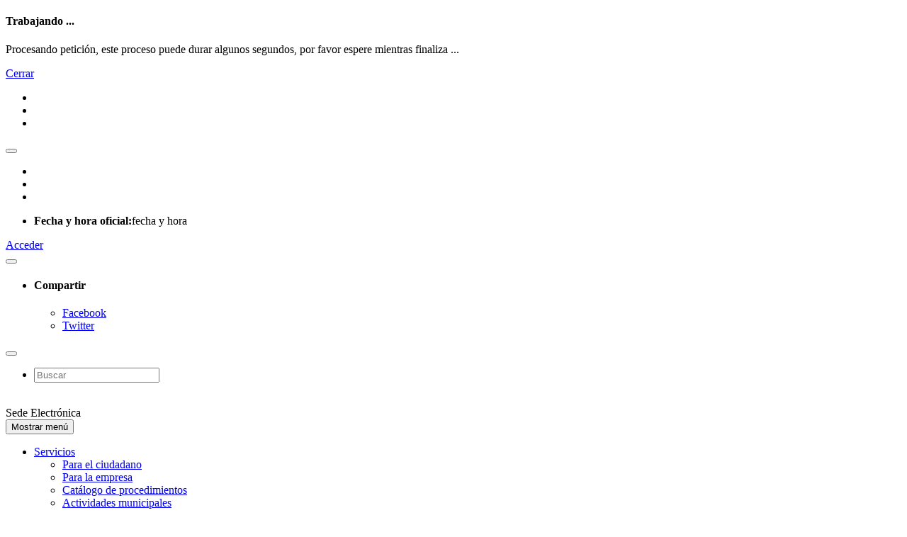

--- FILE ---
content_type: text/html; charset=utf-8
request_url: https://sede.galileoiys.es/publico/actividades/categoria/1/sintitulo/-1
body_size: 152910
content:

<!DOCTYPE html>
<!--[if IE 9]> <html lang="en" class="ie9"> <![endif]-->
<!--[if gt IE 9]> <html lang="en" class="ie"> <![endif]-->
<!--[if !IE]><!-->
<html dir="ltr" lang="es" xml:lang="es">
<!--<![endif]-->

<head><meta charset="utf-8" /><title>
	Sede Electrónica
</title><meta name="author" content="www.galileoiys.es" /><meta name="description" content="Sede Electrónica" /><meta name="keywords" content="tramite, transparencia, certificado, padrón, servicios, municipales" /><meta name="robots" content="index, follow, noarchive" /><meta name="googlebot" content="noarchive" />

    <!-- Mobile Meta -->
    <meta name="viewport" content="width=device-width, initial-scale=1.0" />

    <!-- Favicon -->
    <link id="ctl00_ctl00_faviconLink" rel="icon" href="../../../../../images/gallerys/favicon/logo.png" type="image/png" />

    <!-- Web Fonts -->
    <link href="https://fonts.googleapis.com/css?family=Roboto:400,300,300italic,400italic,500,500italic,700,700italic" rel="stylesheet" type="text/css" /><link href="https://fonts.googleapis.com/css?family=Raleway:700,400,300" rel="stylesheet" type="text/css" /><link href="https://fonts.googleapis.com/css?family=Pacifico" rel="stylesheet" type="text/css" /><link href="https://fonts.googleapis.com/css?family=PT+Serif" rel="stylesheet" type="text/css" />

    <!-- Bootstrap core CSS -->
    <link href="../../../../../bootstrap/css/bootstrap.css" rel="stylesheet" />

    <!-- Font Awesome CSS -->
    <link href="../../../../../fonts/font-awesome/css/font-awesome.min.css" rel="stylesheet" />

    <!-- Fontello CSS -->
    <link href="../../../../../fonts/fontello/css/fontello.css" rel="stylesheet" />

    <!-- Plugins -->
    <link href="../../../../../plugins/magnific-popup/magnific-popup.css" rel="stylesheet" /><link href="../../../../../css/template/animations.css" rel="stylesheet" /><link href="../../../../../plugins/owlcarousel2/assets/owl.carousel.min.css" rel="stylesheet" /><link href="../../../../../plugins/owlcarousel2/assets/owl.theme.default.min.css" rel="stylesheet" /><link href="../../../../../plugins/hover/hover-min.css" rel="stylesheet" /><link href="../../../../../plugins/daterangepicker/daterangepicker.css" rel="stylesheet" /><link href="../../../../../plugins/sweetalert2/sweetalert2.min.css" rel="stylesheet" /><link href="../../../../../plugins/bootstrapslider/bootstrap-slider.min.css" rel="stylesheet" /><link href="../../../../../plugins/select2/select2.min.css" rel="stylesheet" /><link href="../../../../../plugins/morphext/morphext.css" rel="stylesheet" />

    <!-- The Project's core CSS file -->
    <!-- Use css/rtl_style.css for RTL version -->
    <link href="../../../../../css/template/style.css" rel="stylesheet" />
    <!-- The Project's Typography CSS file, includes used fonts -->
    <!-- Used font for body: Roboto -->
    <!-- Used font for headings: Raleway -->
    <!-- Use css/rtl_typography-default.css for RTL version -->
    <link href="../../../../../css/template/typography-default.css" rel="stylesheet" />
    <!-- Color Scheme (In order to change the color scheme, replace the blue.css with the color scheme that you prefer)-->
    <!-- El Skin lo añadimos en código según las preferencias de la entidad --!>

    <!-- Custom css -->
    <link href="../../../../../css/template/custom.css" rel="stylesheet" /><link rel="alternate" type="application/rss+xml" title="Sindicación (Comunicaciones y avisos)" href="/publico/sindicacion/noticias/RSS" /><link rel="alternate" type="application/rss+xml" title="Sindicación (Edictos)" href="/publico/sindicacion/edictos/RSS" /><link rel="alternate" type="application/rss+xml" title="Sindicación (Datos Abiertos)" href="/publico/sindicacion/abiertos/RSS" /><link rel="alternate" type="application/rss+xml" title="Sindicación (Ordenanzas)" href="/publico/sindicacion/ordenanzas/RSS" />
<script type="text/javascript">
    var _gaq = _gaq || [];
    _gaq.push(['_setAccount', 'UA-6976886-45']);
    _gaq.push(['_trackPageview']);
    (function() {
        var ga = document.createElement('script'); ga.type = 'text/javascript'; ga.async = true;
        ga.src = ('https:' == document.location.protocol ? 'https://ssl' : 'http://www') + '.google-analytics.com/ga.js';
        var s = document.getElementsByTagName('script')[0]; s.parentNode.insertBefore(ga, s);
    })();
</script>
<script type="text/javascript" language="javascript" src="/js/jquery?v=HoRQ09kYLXZV2fRPio-4sFwem_LiuM00HkYeh777jks1"></script><script id="ctl00_ctl00_main_js_bundle" type="text/javascript" language="javascript" src="/js/bundle?v=vu7lSA4pbDxwa6uHm8wzSzUxWmyiY-Ox9w8nqYijD441"></script><script id="ctl00_ctl00_sede_js_bundle" type="text/javascript" language="javascript" src="/js/sede?v=9DC4e_HvYnSteSRdTQSFkpvg7oAmNT5NGdHvrOeaQPo1"></script><script id="ctl00_ctl00_visormin_js_bundle" type="text/javascript" language="javascript" src="/js/visormin/bundle?v=ryTS-Wv2jwTn1g2xyuRwFV0ue_65gm1hfcyedu5dO0M1"></script><script id="ctl00_ctl00_c3_js_bundle" type="text/javascript" language="javascript" src="/js/c3/bundle?v=VqFON62jcDyFFdYXesJ0kdT5nFa5wwnTrBnQ89txde81"></script><script id="ctl00_ctl00_datatable_js_bundle" type="text/javascript" language="javascript" src="/js/datatables/bundle?v=VIFrYotUPnEWq8f7BhT1mNQuMbmFxLnVII1Z0DEZPmM1"></script><link id="datatable_css_bundle" type="text/css" rel="stylesheet" href="/css/datatables/bundle?v=MhpCUZ9w5nGT46Kw-MyO9--URlux4CL2OyAeoeXvQhA1"></link><link id="visor_min" type="text/css" rel="stylesheet" href="/css/visormin/bundle?v=3mkYFggcRQpB6hBsvARQWuv-kqIrinh8fw9E_6ok-S41"></link><link id="c3_min" type="text/css" rel="stylesheet" href="/css/c3/bundle?v=D92VphHpQLkUE-DOpG1v56lHx96GeG74r0MRviENqns1"></link><link id="event_calendar" type="text/css" rel="stylesheet" href="/css/calendar/bundle?v=WQlC3obSKqzCe8ntRRtAytpOVjcN187bW8h5bYEDzWg1"></link><link type="text/css" rel="stylesheet" href="../../../../../css/template/skins/gold.css"></link></head>

<!-- body classes:  -->
<!-- "boxed": boxed layout mode e.g. <body class="boxed"> -->
<!-- "pattern-1 ... pattern-9": background patterns for boxed layout mode e.g. <body class="boxed pattern-1"> -->
<!-- "transparent-header": makes the header transparent and pulls the banner to top -->
<!-- "gradient-background-header": applies gradient background to header -->
<!-- "page-loader-1 ... page-loader-6": add a page loader to the page (more info @components-page-loaders.html) -->
<body class="no-trans boxed pattern-8 ">
    <form method="post" action="./-1" id="aspnetForm" style="margin: 0">
<div class="aspNetHidden">
<input type="hidden" name="__EVENTTARGET" id="__EVENTTARGET" value="" />
<input type="hidden" name="__EVENTARGUMENT" id="__EVENTARGUMENT" value="" />
<input type="hidden" name="__LASTFOCUS" id="__LASTFOCUS" value="" />
<input type="hidden" name="__VIEWSTATE" id="__VIEWSTATE" value="/[base64]/[base64]/////D2QFTWN0bDAwJGN0bDAwJG1haW5OYXZiYXJMaXN0VmlldyRjdHJsMiRlbmxhY2VzTGlzdFZpZXckY3RybDMkc3ViZW5sYWNlc0xpc3RWaWV3DzwrAA4DCGYMZg0C/////w9kBS1jdGwwMCRjdGwwMCRzaWRlYmFyTWVudSRzaWRlYmFySW1hZ2VuTGlzdFZpZXcPZ2QFTWN0bDAwJGN0bDAwJG1haW5OYXZiYXJMaXN0VmlldyRjdHJsMCRlbmxhY2VzTGlzdFZpZXckY3RybDkkc3ViZW5sYWNlc0xpc3RWaWV3DzwrAA4DCGYMZg0C/////w9kBU1jdGwwMCRjdGwwMCRtYWluTmF2YmFyTGlzdFZpZXckY3RybDIkZW5sYWNlc0xpc3RWaWV3JGN0cmw1JHN1YmVubGFjZXNMaXN0Vmlldw88KwAOAwhmDGYNAv////8PZAVOY3RsMDAkY3RsMDAkbWFpbk5hdmJhckxpc3RWaWV3JGN0cmwwJGVubGFjZXNMaXN0VmlldyRjdHJsMTMkc3ViZW5sYWNlc0xpc3RWaWV3DzwrAA4DCGYMZg0C/////w9kBU1jdGwwMCRjdGwwMCRtYWluTmF2YmFyTGlzdFZpZXckY3RybDAkZW5sYWNlc0xpc3RWaWV3JGN0cmwyJHN1YmVubGFjZXNMaXN0Vmlldw88KwAOAwhmDGYNAv////8PZAVOY3RsMDAkY3RsMDAkbWFpbk5hdmJhckxpc3RWaWV3JGN0cmwwJGVubGFjZXNMaXN0VmlldyRjdHJsMTIkc3ViZW5sYWNlc0xpc3RWaWV3DxQrAA5kZGRkZGRkPCsABAACBGRkZGYC/////w9kBU1jdGwwMCRjdGwwMCRtYWluTmF2YmFyTGlzdFZpZXckY3RybDEkZW5sYWNlc0xpc3RWaWV3JGN0cmw4JHN1YmVubGFjZXNMaXN0Vmlldw88KwAOAwhmDGYNAv////8PZAVNY3RsMDAkY3RsMDAkbWFpbk5hdmJhckxpc3RWaWV3JGN0cmwwJGVubGFjZXNMaXN0VmlldyRjdHJsNyRzdWJlbmxhY2VzTGlzdFZpZXcPPCsADgMIZgxmDQL/////D2QFTWN0bDAwJGN0bDAwJG1haW5OYXZiYXJMaXN0VmlldyRjdHJsMiRlbmxhY2VzTGlzdFZpZXckY3RybDEkc3ViZW5sYWNlc0xpc3RWaWV3DzwrAA4DCGYMZg0C/////w9kBU1jdGwwMCRjdGwwMCRtYWluTmF2YmFyTGlzdFZpZXckY3RybDEkZW5sYWNlc0xpc3RWaWV3JGN0cmw5JHN1YmVubGFjZXNMaXN0Vmlldw88KwAOAwhmDGYNAv////[base64]////8PZAVNY3RsMDAkY3RsMDAkbWFpbk5hdmJhckxpc3RWaWV3JGN0cmw1JGVubGFjZXNMaXN0VmlldyRjdHJsOSRzdWJlbmxhY2VzTGlzdFZpZXcPPCsADgMIZgxmDQL/////D2QFTWN0bDAwJGN0bDAwJG1haW5OYXZiYXJMaXN0VmlldyRjdHJsMCRlbmxhY2VzTGlzdFZpZXckY3RybDgkc3ViZW5sYWNlc0xpc3RWaWV3DzwrAA4DCGYMZg0C/////[base64]/////w9kBU1jdGwwMCRjdGwwMCRtYWluTmF2YmFyTGlzdFZpZXckY3RybDEkZW5sYWNlc0xpc3RWaWV3JGN0cmw2JHN1YmVubGFjZXNMaXN0Vmlldw88KwAOAwhmDGYNAv////8PZAVNY3RsMDAkY3RsMDAkbWFpbk5hdmJhckxpc3RWaWV3JGN0cmw1JGVubGFjZXNMaXN0VmlldyRjdHJsMSRzdWJlbmxhY2VzTGlzdFZpZXcPPCsADgMIZgxmDQL/////D2QFTWN0bDAwJGN0bDAwJG1haW5OYXZiYXJMaXN0VmlldyRjdHJsMiRlbmxhY2VzTGlzdFZpZXckY3RybDQkc3ViZW5sYWNlc0xpc3RWaWV3DzwrAA4DCGYMZg0C/////w9kBWJjdGwwMCRjdGwwMCRNYWluQ29udGVudFBsYWNlSG9sZGVyJFBhZ2VDb250ZW50UGxhY2VIb2xkZXIkYWN0aXZpZGFkZXNMaXN0VmlldyRjdHJsMCRncnVwb3NMaXN0Vmlldw8UKwAOZGRkZGRkZBQrAAFkAgFkZGRmAv////8PZAVNY3RsMDAkY3RsMDAkbWFpbk5hdmJhckxpc3RWaWV3JGN0cmwwJGVubGFjZXNMaXN0VmlldyRjdHJsNSRzdWJlbmxhY2VzTGlzdFZpZXcPFCsADmRkZGRkZGQ8KwAFAAIFZGRkZgL/////D2QFTWN0bDAwJGN0bDAwJG1haW5OYXZiYXJMaXN0VmlldyRjdHJsNCRlbmxhY2VzTGlzdFZpZXckY3RybDgkc3ViZW5sYWNlc0xpc3RWaWV3DzwrAA4DCGYMZg0C/////w9kBU1jdGwwMCRjdGwwMCRtYWluTmF2YmFyTGlzdFZpZXckY3RybDEkZW5sYWNlc0xpc3RWaWV3JGN0cmwwJHN1YmVubGFjZXNMaXN0Vmlldw88KwAOAwhmDGYNAv////8PZAVNY3RsMDAkY3RsMDAkTWFpbkNvbnRlbnRQbGFjZUhvbGRlciRQYWdlQ29udGVudFBsYWNlSG9sZGVyJGFjdGl2aWRhZGVzTGlzdFZpZXcPFCsADmRkZGRkZGQUKwABZAIBZGRkZgL/////D2QFTWN0bDAwJGN0bDAwJG1haW5OYXZiYXJMaXN0VmlldyRjdHJsMSRlbmxhY2VzTGlzdFZpZXckY3RybDQkc3ViZW5sYWNlc0xpc3RWaWV3DzwrAA4DCGYMZg0C/////w9kBU5jdGwwMCRjdGwwMCRtYWluTmF2YmFyTGlzdFZpZXckY3RybDEkZW5sYWNlc0xpc3RWaWV3JGN0cmwxMSRzdWJlbmxhY2VzTGlzdFZpZXcPPCsADgMIZgxmDQL/////D2QFTmN0bDAwJGN0bDAwJG1haW5OYXZiYXJMaXN0VmlldyRjdHJsMCRlbmxhY2VzTGlzdFZpZXckY3RybDExJHN1YmVubGFjZXNMaXN0Vmlldw8UKwAOZGRkZGRkZDwrAAYAAgZkZGRmAv////[base64]/////D2QFTWN0bDAwJGN0bDAwJG1haW5OYXZiYXJMaXN0VmlldyRjdHJsNCRlbmxhY2VzTGlzdFZpZXckY3RybDQkc3ViZW5sYWNlc0xpc3RWaWV3DzwrAA4DCGYMZg0C/////w9kBR5jdGwwMCRjdGwwMCRtYWluTmF2YmFyTGlzdFZpZXcPFCsADmRkZGRkZGQ8KwAGAAIGZGRkZgL/////D2QFTWN0bDAwJGN0bDAwJG1haW5OYXZiYXJMaXN0VmlldyRjdHJsNSRlbmxhY2VzTGlzdFZpZXckY3RybDAkc3ViZW5sYWNlc0xpc3RWaWV3DzwrAA4DCGYMZg0C/////w9kBU1jdGwwMCRjdGwwMCRtYWluTmF2YmFyTGlzdFZpZXckY3RybDUkZW5sYWNlc0xpc3RWaWV3JGN0cmw4JHN1YmVubGFjZXNMaXN0Vmlldw88KwAOAwhmDGYNAv////8PZAVNY3RsMDAkY3RsMDAkbWFpbk5hdmJhckxpc3RWaWV3JGN0cmwxJGVubGFjZXNMaXN0VmlldyRjdHJsMyRzdWJlbmxhY2VzTGlzdFZpZXcPFCsADmRkZGRkZGQ8KwAEAAIEZGRkZgL/////D2QFTWN0bDAwJGN0bDAwJG1haW5OYXZiYXJMaXN0VmlldyRjdHJsNCRlbmxhY2VzTGlzdFZpZXckY3RybDkkc3ViZW5sYWNlc0xpc3RWaWV3DzwrAA4DCGYMZg0C/////w9kBU1jdGwwMCRjdGwwMCRtYWluTmF2YmFyTGlzdFZpZXckY3RybDMkZW5sYWNlc0xpc3RWaWV3JGN0cmw0JHN1YmVubGFjZXNMaXN0Vmlldw88KwAOAwhmDGYNAv////8PZAVYY3RsMDAkY3RsMDAkTWFpbkNvbnRlbnRQbGFjZUhvbGRlciRTaWRlQmFyQ29udGVudFBsYWNlSG9sZGVyJHNpZGViYXJNZW51JHNpZGViYXJMaXN0Vmlldw8UKwAOZGRkZGRkZBQrAANkZGQCA2RkZGYC/////w9kBU1jdGwwMCRjdGwwMCRtYWluTmF2YmFyTGlzdFZpZXckY3RybDUkZW5sYWNlc0xpc3RWaWV3JGN0cmwzJHN1YmVubGFjZXNMaXN0Vmlldw88KwAOAwhmDGYNAv////8PZAVNY3RsMDAkY3RsMDAkbWFpbk5hdmJhckxpc3RWaWV3JGN0cmwzJGVubGFjZXNMaXN0VmlldyRjdHJsNiRzdWJlbmxhY2VzTGlzdFZpZXcPFCsADmRkZGRkZGQ8KwAKAAIKZGRkZgL/////D2QFTWN0bDAwJGN0bDAwJG1haW5OYXZiYXJMaXN0VmlldyRjdHJsNCRlbmxhY2VzTGlzdFZpZXckY3RybDEkc3ViZW5sYWNlc0xpc3RWaWV3DzwrAA4DCGYMZg0C/////w9kBU1jdGwwMCRjdGwwMCRtYWluTmF2YmFyTGlzdFZpZXckY3RybDEkZW5sYWNlc0xpc3RWaWV3JGN0cmwyJHN1YmVubGFjZXNMaXN0Vmlldw88KwAOAwhmDGYNAv////8PZAVNY3RsMDAkY3RsMDAkbWFpbk5hdmJhckxpc3RWaWV3JGN0cmw0JGVubGFjZXNMaXN0VmlldyRjdHJsNiRzdWJlbmxhY2VzTGlzdFZpZXcPPCsADgMIZgxmDQL/////D2QFTWN0bDAwJGN0bDAwJG1haW5OYXZiYXJMaXN0VmlldyRjdHJsMSRlbmxhY2VzTGlzdFZpZXckY3RybDckc3ViZW5sYWNlc0xpc3RWaWV3DzwrAA4DCGYMZg0C/////w9kBTRjdGwwMCRjdGwwMCRtYWluTmF2YmFyTGlzdFZpZXckY3RybDIkZW5sYWNlc0xpc3RWaWV3DxQrAA5kZGRkZGRkPCsACQACCWRkZGYC/////w9kBU1jdGwwMCRjdGwwMCRtYWluTmF2YmFyTGlzdFZpZXckY3RybDMkZW5sYWNlc0xpc3RWaWV3JGN0cmwxJHN1YmVubGFjZXNMaXN0Vmlldw88KwAOAwhmDGYNAv////8PZAVNY3RsMDAkY3RsMDAkbWFpbk5hdmJhckxpc3RWaWV3JGN0cmw1JGVubGFjZXNMaXN0VmlldyRjdHJsNyRzdWJlbmxhY2VzTGlzdFZpZXcPPCsADgMIZgxmDQL/////D2QFTWN0bDAwJGN0bDAwJG1haW5OYXZiYXJMaXN0VmlldyRjdHJsNSRlbmxhY2VzTGlzdFZpZXckY3RybDQkc3ViZW5sYWNlc0xpc3RWaWV3DzwrAA4DCGYMZg0C/////w9kBTRjdGwwMCRjdGwwMCRtYWluTmF2YmFyTGlzdFZpZXckY3RybDUkZW5sYWNlc0xpc3RWaWV3DxQrAA5kZGRkZGRkPCsACgACCmRkZGYC/////w9kBU1jdGwwMCRjdGwwMCRtYWluTmF2YmFyTGlzdFZpZXckY3RybDUkZW5sYWNlc0xpc3RWaWV3JGN0cmw2JHN1YmVubGFjZXNMaXN0Vmlldw88KwAOAwhmDGYNAv////8PZAVNY3RsMDAkY3RsMDAkbWFpbk5hdmJhckxpc3RWaWV3JGN0cmw0JGVubGFjZXNMaXN0VmlldyRjdHJsMCRzdWJlbmxhY2VzTGlzdFZpZXcPPCsADgMIZgxmDQL/////[base64]/////w9kBTJjdGwwMCRjdGwwMCRzaWRlYmFyTWVudSRzaWRlYmFySW1hZ2VuVGV4dG9MaXN0Vmlldw9nZAVNY3RsMDAkY3RsMDAkbWFpbk5hdmJhckxpc3RWaWV3JGN0cmwxJGVubGFjZXNMaXN0VmlldyRjdHJsNSRzdWJlbmxhY2VzTGlzdFZpZXcPPCsADgMIZgxmDQL/////D2QFTWN0bDAwJGN0bDAwJG1haW5OYXZiYXJMaXN0VmlldyRjdHJsMyRlbmxhY2VzTGlzdFZpZXckY3RybDAkc3ViZW5sYWNlc0xpc3RWaWV3DzwrAA4DCGYMZg0C/////w9kBTRjdGwwMCRjdGwwMCRtYWluTmF2YmFyTGlzdFZpZXckY3RybDEkZW5sYWNlc0xpc3RWaWV3DxQrAA5kZGRkZGRkPCsADAACDGRkZGYC/////w9kBU1jdGwwMCRjdGwwMCRtYWluTmF2YmFyTGlzdFZpZXckY3RybDUkZW5sYWNlc0xpc3RWaWV3JGN0cmw1JHN1YmVubGFjZXNMaXN0Vmlldw88KwAOAwhmDGYNAv////8PZAVOY3RsMDAkY3RsMDAkbWFpbk5hdmJhckxpc3RWaWV3JGN0cmw0JGVubGFjZXNMaXN0VmlldyRjdHJsMTIkc3ViZW5sYWNlc0xpc3RWaWV3DzwrAA4DCGYMZg0C/////w9kBU1jdGwwMCRjdGwwMCRtYWluTmF2YmFyTGlzdFZpZXckY3RybDQkZW5sYWNlc0xpc3RWaWV3JGN0cmwzJHN1YmVubGFjZXNMaXN0Vmlldw88KwAOAwhmDGYNAv////8PZAVNY3RsMDAkY3RsMDAkbWFpbk5hdmJhckxpc3RWaWV3JGN0cmwyJGVubGFjZXNMaXN0VmlldyRjdHJsNiRzdWJlbmxhY2VzTGlzdFZpZXcPPCsADgMIZgxmDQL/////D2QFNGN0bDAwJGN0bDAwJG1haW5OYXZiYXJMaXN0VmlldyRjdHJsMyRlbmxhY2VzTGlzdFZpZXcPFCsADmRkZGRkZGQ8KwAHAAIHZGRkZgL/////D2QFTWN0bDAwJGN0bDAwJG1haW5OYXZiYXJMaXN0VmlldyRjdHJsMyRlbmxhY2VzTGlzdFZpZXckY3RybDMkc3ViZW5sYWNlc0xpc3RWaWV3DzwrAA4DCGYMZg0C/////w9kBU1jdGwwMCRjdGwwMCRtYWluTmF2YmFyTGlzdFZpZXckY3RybDAkZW5sYWNlc0xpc3RWaWV3JGN0cmw0JHN1YmVubGFjZXNMaXN0Vmlldw88KwAOAwhmDGYNAv////8PZAVNY3RsMDAkY3RsMDAkbWFpbk5hdmJhckxpc3RWaWV3JGN0cmw0JGVubGFjZXNMaXN0VmlldyRjdHJsMiRzdWJlbmxhY2VzTGlzdFZpZXcPPCsADgMIZgxmDQL/////D2QFTmN0bDAwJGN0bDAwJG1haW5OYXZiYXJMaXN0VmlldyRjdHJsMCRlbmxhY2VzTGlzdFZpZXckY3RybDEwJHN1YmVubGFjZXNMaXN0Vmlldw88KwAOAwhmDGYNAv////8PZAVNY3RsMDAkY3RsMDAkbWFpbk5hdmJhckxpc3RWaWV3JGN0cmw0JGVubGFjZXNMaXN0VmlldyRjdHJsNyRzdWJlbmxhY2VzTGlzdFZpZXcPPCsADgMIZgxmDQL/////D2QFTWN0bDAwJGN0bDAwJG1haW5OYXZiYXJMaXN0VmlldyRjdHJsMiRlbmxhY2VzTGlzdFZpZXckY3RybDAkc3ViZW5sYWNlc0xpc3RWaWV3DzwrAA4DCGYMZg0C/////w9kBU1jdGwwMCRjdGwwMCRtYWluTmF2YmFyTGlzdFZpZXckY3RybDIkZW5sYWNlc0xpc3RWaWV3JGN0cmw4JHN1YmVubGFjZXNMaXN0Vmlldw88KwAOAwhmDGYNAv////8PZAVOY3RsMDAkY3RsMDAkbWFpbk5hdmJhckxpc3RWaWV3JGN0cmw0JGVubGFjZXNMaXN0VmlldyRjdHJsMTEkc3ViZW5sYWNlc0xpc3RWaWV3DzwrAA4DCGYMZg0C/////w9kBU1jdGwwMCRjdGwwMCRtYWluTmF2YmFyTGlzdFZpZXckY3RybDMkZW5sYWNlc0xpc3RWaWV3JGN0cmwyJHN1YmVubGFjZXNMaXN0Vmlldw88KwAOAwhmDGYNAv////[base64]/////w9kBU5jdGwwMCRjdGwwMCRtYWluTmF2YmFyTGlzdFZpZXckY3RybDQkZW5sYWNlc0xpc3RWaWV3JGN0cmwxMCRzdWJlbmxhY2VzTGlzdFZpZXcPPCsADgMIZgxmDQL/////D2QFTWN0bDAwJGN0bDAwJG1haW5OYXZiYXJMaXN0VmlldyRjdHJsMCRlbmxhY2VzTGlzdFZpZXckY3RybDEkc3ViZW5sYWNlc0xpc3RWaWV3DzwrAA4DCGYMZg0C/////w9kBTRjdGwwMCRjdGwwMCRtYWluTmF2YmFyTGlzdFZpZXckY3RybDQkZW5sYWNlc0xpc3RWaWV3DxQrAA5kZGRkZGRkPCsADQACDWRkZGYC/////w9kBRljdGwwMCRjdGwwMCRtZW51TXVsdGlWaWV3Dw9kZmQFTWN0bDAwJGN0bDAwJG1haW5OYXZiYXJMaXN0VmlldyRjdHJsMCRlbmxhY2VzTGlzdFZpZXckY3RybDYkc3ViZW5sYWNlc0xpc3RWaWV3DzwrAA4DCGYMZg0C/////w9kBU1jdGwwMCRjdGwwMCRtYWluTmF2YmFyTGlzdFZpZXckY3RybDQkZW5sYWNlc0xpc3RWaWV3JGN0cmw1JHN1YmVubGFjZXNMaXN0Vmlldw88KwAOAwhmDGYNAv////8PZAVNY3RsMDAkY3RsMDAkbWFpbk5hdmJhckxpc3RWaWV3JGN0cmw1JGVubGFjZXNMaXN0VmlldyRjdHJsMiRzdWJlbmxhY2VzTGlzdFZpZXcPPCsADgMIZgxmDQL/////D2QFLGN0bDAwJGN0bDAwJG5vdGljaWFzQ29udHJvbCRub3RpY2lhc0xpc3RWaWV3DxQrAA5kZGRkZGRkFCsAAmRkAgJkZGRmAv////8PZAVNY3RsMDAkY3RsMDAkbWFpbk5hdmJhckxpc3RWaWV3JGN0cmwwJGVubGFjZXNMaXN0VmlldyRjdHJsMCRzdWJlbmxhY2VzTGlzdFZpZXcPPCsADgMIZgxmDQL/////D2QFTWN0bDAwJGN0bDAwJG1haW5OYXZiYXJMaXN0VmlldyRjdHJsMyRlbmxhY2VzTGlzdFZpZXckY3RybDUkc3ViZW5sYWNlc0xpc3RWaWV3DzwrAA4DCGYMZg0C/////w9kBU1jdGwwMCRjdGwwMCRtYWluTmF2YmFyTGlzdFZpZXckY3RybDIkZW5sYWNlc0xpc3RWaWV3JGN0cmwyJHN1YmVubGFjZXNMaXN0Vmlldw8UKwAOZGRkZGRkZDwrAAQAAgRkZGRmAv////8PZAU0Y3RsMDAkY3RsMDAkaW50ZXJlc1NpZGViYXJNZW51JHNpZGViYXJJbWFnZW5MaXN0Vmlldw8UKwAOZGRkZGRkZDwrAAQAAgRkZGRmAv////8PZAVNY3RsMDAkY3RsMDAkbWFpbk5hdmJhckxpc3RWaWV3JGN0cmwyJGVubGFjZXNMaXN0VmlldyRjdHJsNyRzdWJlbmxhY2VzTGlzdFZpZXcPPCsADgMIZgxmDQL/////D2QFTmN0bDAwJGN0bDAwJG1haW5OYXZiYXJMaXN0VmlldyRjdHJsMSRlbmxhY2VzTGlzdFZpZXckY3RybDEwJHN1YmVubGFjZXNMaXN0Vmlldw88KwAOAwhmDGYNAv////8PZHBVGR6upBH6Hq7ZDbfSOpAPD6s9" />
</div>

<script type="text/javascript">
//<![CDATA[
var theForm = document.forms['aspnetForm'];
if (!theForm) {
    theForm = document.aspnetForm;
}
function __doPostBack(eventTarget, eventArgument) {
    if (!theForm.onsubmit || (theForm.onsubmit() != false)) {
        theForm.__EVENTTARGET.value = eventTarget;
        theForm.__EVENTARGUMENT.value = eventArgument;
        theForm.submit();
    }
}
//]]>
</script>


<script src="/WebResource.axd?d=n-kkHyy6asF_gDq87h5Hwg2&amp;t=638942282819057530" type="text/javascript"></script>

<div class="aspNetHidden">

	<input type="hidden" name="__VIEWSTATEGENERATOR" id="__VIEWSTATEGENERATOR" value="8314F83C" />
	<input type="hidden" name="__PREVIOUSPAGE" id="__PREVIOUSPAGE" value="w31Y7NDixuOTFGH_MgtukTp08tDHgnoKypszwilx1vFasDt35eIk8IQQvGLN4GNN0" />
</div>
        <!-- Atajos de teclado -->
        <div class="hidden-print">
            <a href="/publico/contenido/accesibi" id="ctl00_ctl00_shortcut5" accesskey="0"></a>
            <a href="../../../../../" id="ctl00_ctl00_shortcut1" accesskey="1"></a>
            <a id="ctl00_ctl00_shortCut6" accesskey="2" href="/publico/actividades/categoria/1/sintitulo/-1#contenido"></a>
            <a href="../../../../../" id="ctl00_ctl00_shortcut2" accesskey="3"></a>
            <a href="/carpeta" id="ctl00_ctl00_shortcut3" accesskey="4"></a>
            <a id="ctl00_ctl00_shortcut4" accesskey="5" href="http://www.galileoiys.es"></a>
            <a href="/publico/mapa" id="ctl00_ctl00_shortCut7" accesskey="6"></a>
        </div>


        <!-- scrollToTop -->
        <!-- ================ -->
        <div class="scrollToTop circle hidden-print"><i class="icon-up-open-big"></i></div>

        <!-- Modal -->
        <div class="modal fade" id="working-modal" tabindex="-1" role="dialog" aria-labelledby="workingModalLabel" aria-hidden="true">
            <div class="modal-dialog">
                <div class="modal-content">
                    <div class="modal-header">
                        <h4 class="modal-title" id="workingModalLabel"><i class="fa fa-rocket pr-10"></i>Trabajando ...</h4>
                    </div>
                    <div class="modal-body">
                        <p>
                            <i class="fa fa-spinner fa-pulse fa-fw pr-5"></i>
                            Procesando petición, este proceso puede durar algunos segundos, por favor espere mientras finaliza ...
                        </p>
                    </div>
                    <div class="modal-footer">
                        <a href="#" type="button" class="btn btn-sm-link" data-dismiss="modal">Cerrar</a>
                    </div>
                </div>
            </div>
        </div>

        <!-- page wrapper start -->
        <!-- ================ -->
        <div class="page-wrapper">

            <!-- header-container start -->
            <div id="panelHeader" class="header-container">
	

                <div class="default-bg small pl-5" id="pulse" style="display: none"></div>

                <div id="alertasPanel" class="announcement bg-info" style="display: none;">
                    <div class="ph-40">
                        <div class="margin-clear alert alert-dismissible" role="alert">
                            <div class="row">
                                <div class="col-sm-10">
                                    
                                            <ul class="list-unstyled">
                                                
                                            <div>
		
                                                <li id='f41e3ffe9dad44689b0348271667f1bb' class="mb-10">
                                                    <span class="small"><p><span style="font-size:18px"><strong>Informaci&oacute;n importante sobre Cookies:</strong></span></p>

<p><span style="font-family:lucida sans unicode,lucida grande,sans-serif"><span style="font-size:12px">Este sitio web utiliza cookies propias para ofrecer un mejor servicio. Si contin&uacute;a navegando consideramos que acepta su uso. Encontrar&aacute; m&aacute;s informaci&oacute;n en nuestra&nbsp;<a href="https://localhost/csm/web/contenido/pagina/COOKIES">Pol&iacute;tica de Cookies</a>. Si desea modificar la configuraci&oacute;n del uso de cookies en su navegador puede obtener informaci&oacute;n <a href="https://localhost/csm/web/contenido/pagina/COOKIES#modificar">aqu</a>&iacute;.</span></span></p>
</span>
                                                </li>
                                            
	</div>
                                        
                                            </ul>
                                        
                                </div>
                                <div class="col-sm-2 text-right">
                                    <a href="#" id="cerrarAlertasLinkButton" class="btn btn-link" onclick="cerrarAlertas(['f41e3ffe9dad44689b0348271667f1bb']);"><i class="fa fa-times pr-5"></i>Cerrar</a>
                                </div>
                            </div>
                        </div>
                    </div>
                </div>

                <!-- header-top start -->
                <!-- classes:  -->
                <!-- "dark": dark version of header top e.g. class="header-top dark" -->
                <!-- "colored": colored version of header top e.g. class="header-top colored" -->
                <!-- ================ -->
                <div class="header-top colored">
                    <div class="container hidden-print">
                        <div class="row">
                            <div class="col-xs-1 col-sm-5 col-md-6">
                                <!-- header-top-first start -->
                                <!-- ================ -->
                                <div class="header-top-first clearfix">
                                    <ul class="social-links circle small clearfix hidden-xs">
                                        <li id="ctl00_ctl00_facebookLi" class="facebook"><a target="_blank" href='https://www.facebook.com/ayto'><i class="fa fa-facebook"></i></a></li>
                                        <li id="ctl00_ctl00_twitterLi" class="twitter"><a target="_blank" href='https://www.twitter.com/ayto'><i class="fa fa-twitter"></i></a></li>
                                        <li id="ctl00_ctl00_youtubeLi" class="youtube"><a target="_blank" href='https://www.youtube.com/ayto'><i class="fa fa-youtube"></i></a></li>
                                    </ul>
                                    <div class="social-links hidden-lg hidden-md hidden-sm circle small">
                                        <div class="btn-group dropdown">
                                            <button type="button" class="btn dropdown-toggle" data-toggle="dropdown"><i class="fa fa-share-alt"></i></button>
                                            <ul class="dropdown-menu dropdown-animation">
                                                <li id="ctl00_ctl00_facebookSmallLi" class="facebook"><a target="_blank" href='https://www.facebook.com/ayto'><i class="fa fa-facebook"></i></a></li>
                                                <li id="ctl00_ctl00_twitterSmallLi" class="twitter"><a target="_blank" href='https://www.twitter.com/ayto'><i class="fa fa-twitter"></i></a></li>
                                                <li id="ctl00_ctl00_youtubeSmallLi" class="youtube"><a target="_blank" href='https://www.youtube.com/ayto'><i class="fa fa-youtube"></i></a></li>
                                            </ul>
                                        </div>
                                    </div>
                                    <ul id="ctl00_ctl00_fechaHeaderPanel" class="list-inline hidden-sm hidden-xs">
                                        <li><strong><i class="fa fa-calendar pr-5 pl-5"></i>Fecha y hora oficial:</strong><span id="reloj-span" class="pl-5 pr-5">fecha y hora</span></li>
                                    </ul>
                                </div>
                                <!-- header-top-first end -->
                            </div>
                            <div class="col-xs-6 col-sm-4 col-md-3 text-right">
                                
                            </div>
                            <div class="col-xs-5 col-sm-3 col-md-3">
                                <!-- header-top-second start -->
                                <!-- ================ -->
                                <div id="header-top-second" class="clearfix">
                                    <!-- header top dropdowns start -->
                                    <!-- ================ -->
                                    <div class="header-top-dropdown text-right">
                                        
                                                <div class="btn-group">
                                                    <a id="loginButton" class="btn dropdown-toggle btn-default btn-sm" href="/carpeta"><i class="fa fa-lock pr-10"></i>Acceder</a>
                                                </div>
                                            
                                    </div>
                                    <!--  header top dropdowns end -->
                                </div>
                                <!-- header-top-second end -->
                            </div>
                        </div>
                    </div>
                </div>
                <!-- header-top end -->

                <!-- header start -->
                <!-- classes:  -->
                <!-- "fixed": enables fixed navigation mode (sticky menu) e.g. class="header fixed clearfix" -->
                <!-- "dark": dark version of header e.g. class="header dark clearfix" -->
                <!-- "full-width": mandatory class for the full-width menu layout -->
                <!-- "centered": mandatory class for the centered logo layout -->
                <!-- ================ -->
                <header class="header  fixed dark   clearfix">

                    <div class="container">
                        <div class="row">
                            <div class="col-md-2 ">
                                <!-- header-first start -->
                                <!-- ================ -->
                                <div class="header-first clearfix">

                                    <!-- header dropdown buttons -->
                                    <div class="header-dropdown-buttons visible-xs hidden-print">
                                        <div class="btn-group dropdown">
                                            <button type="button" class="btn dropdown-toggle pr-5" data-toggle="dropdown"><i class="fa fa-share-alt"></i></button>
                                            <ul class="dropdown-menu dropdown-menu-right dropdown-animation">
                                                <li>
                                                    <h4 class="title"><i class="fa fa-share-alt pr-10"></i>Compartir</h4>
                                                    <div class="separator-2"></div>
                                                    <ul class="list-icons">
                                                        <li class="facebook_share"><a href="#" onclick="facebook_share(); return false;"><i class="fa fa-facebook-square"></i>Facebook</a></li>
                                                        <li><a href="#" class="twitter_share"><i class="fa fa-twitter-square"></i>Twitter</a></li>
                                                    </ul>
                                                </li>
                                            </ul>
                                        </div>
                                        <div class="btn-group dropdown">
                                            <button type="button" class="btn dropdown-toggle" data-toggle="dropdown"><i class="icon-search"></i></button>
                                            <ul class="dropdown-menu dropdown-menu-right dropdown-animation">
                                                <li>
                                                    <div role="search" class="search-box margin-clear">
                                                        <div class="form-group has-feedback">
                                                            <input name="ctl00$ctl00$buscarxsTexbox" type="text" onchange="javascript:setTimeout(&#39;__doPostBack(\&#39;ctl00$ctl00$buscarxsTexbox\&#39;,\&#39;\&#39;)&#39;, 0)" onkeypress="if (WebForm_TextBoxKeyHandler(event) == false) return false;" id="ctl00_ctl00_buscarxsTexbox" class="form-control" placeholder="Buscar" autocomplete="new-password" />
                                                            <i class="icon-search form-control-feedback"></i>
                                                        </div>
                                                    </div>
                                                </li>
                                            </ul>
                                        </div>
                                    </div>
                                    <!-- header dropdown buttons end-->

                                    <!-- logo -->
                                    <div id="logo" class="logo">
                                        <a id="ctl00_ctl00_logoHyperLink" href="https://sede.galileoiys.es"><img id="logo_img" title="Ayuntamiento Delma" alt="" src="/images/logos/38013/logo.png" alt="Ayuntamiento Delma" /></a>
                                    </div>

                                    <!-- name-and-slogan -->
                                    <div class="site-slogan">
                                        Sede Electrónica
                                    </div>

                                </div>
                                <!-- header-first end -->

                            </div>
                            <div class="col-md-10">

                                <!-- header-second start -->
                                <!-- ================ -->
                                <div class="header-second clearfix">

                                    <!-- main-navigation start -->
                                    <!-- classes: -->
                                    <!-- "onclick": Makes the dropdowns open on click, this the default bootstrap behavior e.g. class="main-navigation onclick" -->
                                    <!-- "animated": Enables animations on dropdowns opening e.g. class="main-navigation animated" -->
                                    <!-- "with-dropdown-buttons": Mandatory class that adds extra space, to the main navigation, for the search and cart dropdowns -->
                                    <!-- ================ -->
                                    <div class="main-navigation  animated onclick with-dropdown-buttons">

                                        <!-- navbar start -->
                                        <!-- ================ -->
                                        <nav class="navbar navbar-default" role="navigation">
                                            <div class="container-fluid">

                                                <!-- Toggle get grouped for better mobile display -->
                                                <div class="navbar-header">
                                                    <button type="button" class="navbar-toggle" data-toggle="collapse" data-target="#navbar-collapse-1">
                                                        <span class="sr-only">Mostrar menú</span>
                                                        <span class="icon-bar"></span>
                                                        <span class="icon-bar"></span>
                                                        <span class="icon-bar"></span>
                                                    </button>
                                                </div>

                                                
                                                        
                                                                <!-- Collect the nav links, forms, and other content for toggling -->
                                                                <div class="collapse navbar-collapse" id="navbar-collapse-1">

                                                                    <!-- main-menu -->
                                                                    <ul class="nav navbar-nav ">
                                                                        
                                                                <li class="dropdown ">
                                                                    <a id="ctl00_ctl00_mainNavbarListView_ctrl0_enlaceLink" class="dropdown-toggle" onclick="playWelcomeAudio()" data-toggle="dropdown" href="/" target="_self">Servicios</a>
                                                                    
                                                                            <ul class="dropdown-menu">
                                                                                
                                                                            <li class=''>
                                                                                <a id="ctl00_ctl00_mainNavbarListView_ctrl0_enlacesListView_ctrl0_enlaceLink" href="/publico/ciudadano" target="_self"><i class='fa fa-users pr-10'></i>Para el ciudadano</a>
                                                                                
                                                                            </li>
                                                                        
                                                                            <li class=''>
                                                                                <a id="ctl00_ctl00_mainNavbarListView_ctrl0_enlacesListView_ctrl1_enlaceLink" href="/publico/empresa" target="_self"><i class='fa fa-building pr-10'></i>Para la empresa</a>
                                                                                
                                                                            </li>
                                                                        
                                                                            <li class=''>
                                                                                <a id="ctl00_ctl00_mainNavbarListView_ctrl0_enlacesListView_ctrl2_enlaceLink" href="/publico/procedimientos" target="_self"><i class='icon-docs pr-10'></i>Catálogo de procedimientos</a>
                                                                                
                                                                            </li>
                                                                        
                                                                            <li class='dropdown'>
                                                                                <a id="ctl00_ctl00_mainNavbarListView_ctrl0_enlacesListView_ctrl3_enlaceLink" class="dropdown-toggle" data-toggle="dropdown" href="/publico/actividades" target="_self"><i class='icon-address pr-10'></i>Actividades municipales</a>
                                                                                
                                                                                        <ul class="dropdown-menu">
                                                                                            
                                                                                        <li>
                                                                                            <a id="ctl00_ctl00_mainNavbarListView_ctrl0_enlacesListView_ctrl3_subenlacesListView_ctrl0_enlaceLink" href="/publico/actividades" target="_self">Actividades</a></li>
                                                                                    
                                                                                        <li>
                                                                                            <a id="ctl00_ctl00_mainNavbarListView_ctrl0_enlacesListView_ctrl3_subenlacesListView_ctrl1_enlaceLink" href="/publico/actividades/centros" target="_self">Centros y escuelas</a></li>
                                                                                    
                                                                                        <li>
                                                                                            <a id="ctl00_ctl00_mainNavbarListView_ctrl0_enlacesListView_ctrl3_subenlacesListView_ctrl2_enlaceLink" href="/carpeta/actividades/inscripciones" target="_self">Mis inscripciones</a></li>
                                                                                    
                                                                                        </ul>
                                                                                    
                                                                            </li>
                                                                        
                                                                            <li class=''>
                                                                                <a id="ctl00_ctl00_mainNavbarListView_ctrl0_enlacesListView_ctrl4_enlaceLink" href="/publico/ordenanzas" target="_self"><i class='icon-docs pr-10'></i>Ordenanzas / bandos / reglamentos</a>
                                                                                
                                                                            </li>
                                                                        
                                                                            <li class='dropdown'>
                                                                                <a id="ctl00_ctl00_mainNavbarListView_ctrl0_enlacesListView_ctrl5_enlaceLink" class="dropdown-toggle" data-toggle="dropdown" href="/publico/contratacion" target="_self"><i class='icon-users pr-10'></i>Perfil de Contratante</a>
                                                                                
                                                                                        <ul class="dropdown-menu">
                                                                                            
                                                                                        <li>
                                                                                            <a id="ctl00_ctl00_mainNavbarListView_ctrl0_enlacesListView_ctrl5_subenlacesListView_ctrl0_enlaceLink" href="/publico/contratacion" target="_self">Contratos / Licitaciones</a></li>
                                                                                    
                                                                                        <li>
                                                                                            <a id="ctl00_ctl00_mainNavbarListView_ctrl0_enlacesListView_ctrl5_subenlacesListView_ctrl1_enlaceLink" href="/publico/contratacion/menores" target="_self">Contratos menores formalizados</a></li>
                                                                                    
                                                                                        <li>
                                                                                            <a id="ctl00_ctl00_mainNavbarListView_ctrl0_enlacesListView_ctrl5_subenlacesListView_ctrl2_enlaceLink" href="/publico/contratacion/mesas" target="_self">Mesas de contratación</a></li>
                                                                                    
                                                                                        <li>
                                                                                            <a id="ctl00_ctl00_mainNavbarListView_ctrl0_enlacesListView_ctrl5_subenlacesListView_ctrl3_enlaceLink" href="/publico/contratacion/modificaciones" target="_self">Modificaciones de contratos</a></li>
                                                                                    
                                                                                        <li>
                                                                                            <a id="ctl00_ctl00_mainNavbarListView_ctrl0_enlacesListView_ctrl5_subenlacesListView_ctrl4_enlaceLink" href="/publico/contratacion/empresas" target="_self">Empresas licitadoras</a></li>
                                                                                    
                                                                                        </ul>
                                                                                    
                                                                            </li>
                                                                        
                                                                            <li class=''>
                                                                                <a id="ctl00_ctl00_mainNavbarListView_ctrl0_enlacesListView_ctrl6_enlaceLink" href="/publico/tablon" target="_self"><i class='icon-pin-outline pr-10'></i>Tablón de edictos y anuncios</a>
                                                                                
                                                                            </li>
                                                                        
                                                                            <li class=''>
                                                                                <a id="ctl00_ctl00_mainNavbarListView_ctrl0_enlacesListView_ctrl7_enlaceLink" href="/publico/directorio" target="_self"><i class='icon-folder-1 pr-10'></i>Directorio de la organización</a>
                                                                                
                                                                            </li>
                                                                        
                                                                            <li class=''>
                                                                                <a id="ctl00_ctl00_mainNavbarListView_ctrl0_enlacesListView_ctrl8_enlaceLink" href="/publico/recaudacion/pago" target="_self"><i class='icon-briefcase-1 pr-10'></i>Pago de tributos</a>
                                                                                
                                                                            </li>
                                                                        
                                                                            <li class=''>
                                                                                <a id="ctl00_ctl00_mainNavbarListView_ctrl0_enlacesListView_ctrl9_enlaceLink" href="/publico/recaudacion/tasas" target="_self"><i class='icon-calculator pr-10'></i>Autoliquidación de tasas</a>
                                                                                
                                                                            </li>
                                                                        
                                                                            <li class=''>
                                                                                <a id="ctl00_ctl00_mainNavbarListView_ctrl0_enlacesListView_ctrl10_enlaceLink" href="/publico/recaudacion/resumen" target="_self"><i class='icon-sort-numeric-outline pr-10'></i>Resumen comparativo recaudación</a>
                                                                                
                                                                            </li>
                                                                        
                                                                            <li class='dropdown'>
                                                                                <a id="ctl00_ctl00_mainNavbarListView_ctrl0_enlacesListView_ctrl11_enlaceLink" class="dropdown-toggle" data-toggle="dropdown" href="/publico/territorio/callejero" target="_self"><i class='icon-map pr-10'></i>Información Territorial y Urbanística</a>
                                                                                
                                                                                        <ul class="dropdown-menu">
                                                                                            
                                                                                        <li>
                                                                                            <a id="ctl00_ctl00_mainNavbarListView_ctrl0_enlacesListView_ctrl11_subenlacesListView_ctrl0_enlaceLink" href="/publico/territorio/callejero" target="_self"><i class='fa fa-map-signs pr-10'></i>Callejero / Parcelario municipal</a></li>
                                                                                    
                                                                                        <li>
                                                                                            <a id="ctl00_ctl00_mainNavbarListView_ctrl0_enlacesListView_ctrl11_subenlacesListView_ctrl1_enlaceLink" href="/publico/territorio/eiel" target="_self"><i class='fa fa-lightbulb-o pr-10'></i>Encuesta de Infraestructura y Equipamientos Locales</a></li>
                                                                                    
                                                                                        <li>
                                                                                            <a id="ctl00_ctl00_mainNavbarListView_ctrl0_enlacesListView_ctrl11_subenlacesListView_ctrl2_enlaceLink" href="/publico/territorio/informeurbanistico" target="_self"><i class='fa fa-file-pdf-o pr-10'></i>Informe Urbanístico</a></li>
                                                                                    
                                                                                        <li>
                                                                                            <a id="ctl00_ctl00_mainNavbarListView_ctrl0_enlacesListView_ctrl11_subenlacesListView_ctrl3_enlaceLink" href="/publico/territorio/catastro" target="_self"><i class='fa fa-home pr-10'></i>Información catastral y registral</a></li>
                                                                                    
                                                                                        <li>
                                                                                            <a id="ctl00_ctl00_mainNavbarListView_ctrl0_enlacesListView_ctrl11_subenlacesListView_ctrl4_enlaceLink" href="/publico/territorio/cexp" target="_self"><i class='fa fa-folder-open pr-10'></i>Localización de expedientes</a></li>
                                                                                    
                                                                                        <li>
                                                                                            <a id="ctl00_ctl00_mainNavbarListView_ctrl0_enlacesListView_ctrl11_subenlacesListView_ctrl5_enlaceLink" href="/publico/territorio/turis" target="_self"><i class='fa fa-map-marker pr-10'></i>Callejero turístico</a></li>
                                                                                    
                                                                                        </ul>
                                                                                    
                                                                            </li>
                                                                        
                                                                            <li class='dropdown'>
                                                                                <a id="ctl00_ctl00_mainNavbarListView_ctrl0_enlacesListView_ctrl12_enlaceLink" class="dropdown-toggle" data-toggle="dropdown" href="/publico/habitantes/edad" target="_self"><i class='icon-chart-line pr-10'></i>Estadísticas de población</a>
                                                                                
                                                                                        <ul class="dropdown-menu">
                                                                                            
                                                                                        <li>
                                                                                            <a id="ctl00_ctl00_mainNavbarListView_ctrl0_enlacesListView_ctrl12_subenlacesListView_ctrl0_enlaceLink" href="/publico/habitantes/edad" target="_self">Distribución por edad</a></li>
                                                                                    
                                                                                        <li>
                                                                                            <a id="ctl00_ctl00_mainNavbarListView_ctrl0_enlacesListView_ctrl12_subenlacesListView_ctrl1_enlaceLink" href="/publico/habitantes/genero" target="_self">Distribución por género</a></li>
                                                                                    
                                                                                        <li>
                                                                                            <a id="ctl00_ctl00_mainNavbarListView_ctrl0_enlacesListView_ctrl12_subenlacesListView_ctrl2_enlaceLink" href="/publico/habitantes/nacimiento" target="_self">Distribución nacimiento</a></li>
                                                                                    
                                                                                        <li>
                                                                                            <a id="ctl00_ctl00_mainNavbarListView_ctrl0_enlacesListView_ctrl12_subenlacesListView_ctrl3_enlaceLink" href="/publico/habitantes/piramide" target="_self">Pirámide de edades</a></li>
                                                                                    
                                                                                        </ul>
                                                                                    
                                                                            </li>
                                                                        
                                                                            <li class=''>
                                                                                <a id="ctl00_ctl00_mainNavbarListView_ctrl0_enlacesListView_ctrl13_enlaceLink" href="/publico/habitantes/certificados" target="_self"><i class='icon-flight pr-10'></i>Certificado de residencia para viaje</a>
                                                                                
                                                                            </li>
                                                                        
                                                                            </ul>
                                                                        
                                                                </li>
                                                            
                                                                <li class="dropdown ">
                                                                    <a id="ctl00_ctl00_mainNavbarListView_ctrl1_enlaceLink" class="dropdown-toggle" onclick="" data-toggle="dropdown" href="/carpeta/" target="_self">Ciudadano</a>
                                                                    
                                                                            <ul class="dropdown-menu">
                                                                                
                                                                            <li class=''>
                                                                                <a id="ctl00_ctl00_mainNavbarListView_ctrl1_enlacesListView_ctrl0_enlaceLink" href="/carpeta/" target="_self"><i class='icon-briefcase pr-10'></i>Carpeta</a>
                                                                                
                                                                            </li>
                                                                        
                                                                            <li class=''>
                                                                                <a id="ctl00_ctl00_mainNavbarListView_ctrl1_enlacesListView_ctrl1_enlaceLink" href="/carpeta/actividades/inscripciones" target="_self"><i class='icon-doc-text pr-10'></i>Mis inscripciones</a>
                                                                                
                                                                            </li>
                                                                        
                                                                            <li class=''>
                                                                                <a id="ctl00_ctl00_mainNavbarListView_ctrl1_enlacesListView_ctrl2_enlaceLink" href="/carpeta/documentos" target="_self"><i class='icon-docs pr-10'></i>Mis documentos</a>
                                                                                
                                                                            </li>
                                                                        
                                                                            <li class='dropdown'>
                                                                                <a id="ctl00_ctl00_mainNavbarListView_ctrl1_enlacesListView_ctrl3_enlaceLink" class="dropdown-toggle" data-toggle="dropdown" href="/carpeta/registro/entrada/tramites/ciudadano" target="_self"><i class='icon-archive pr-10'></i>Trámites</a>
                                                                                
                                                                                        <ul class="dropdown-menu">
                                                                                            
                                                                                        <li>
                                                                                            <a id="ctl00_ctl00_mainNavbarListView_ctrl1_enlacesListView_ctrl3_subenlacesListView_ctrl0_enlaceLink" href="/carpeta/registro/entrada/tramites/ciudadano" target="_self">Registro electrónico</a></li>
                                                                                    
                                                                                        <li>
                                                                                            <a id="ctl00_ctl00_mainNavbarListView_ctrl1_enlacesListView_ctrl3_subenlacesListView_ctrl1_enlaceLink" href="/carpeta/registro/entrada" target="_self">Consulta al registro de entrada</a></li>
                                                                                    
                                                                                        <li>
                                                                                            <a id="ctl00_ctl00_mainNavbarListView_ctrl1_enlacesListView_ctrl3_subenlacesListView_ctrl2_enlaceLink" href="/carpeta/registro/salida" target="_self">Consulta al registro de salida</a></li>
                                                                                    
                                                                                        <li>
                                                                                            <a id="ctl00_ctl00_mainNavbarListView_ctrl1_enlacesListView_ctrl3_subenlacesListView_ctrl3_enlaceLink" href="/carpeta/tramites/" target="_self">Consulta de trámites</a></li>
                                                                                    
                                                                                        </ul>
                                                                                    
                                                                            </li>
                                                                        
                                                                            <li class=''>
                                                                                <a id="ctl00_ctl00_mainNavbarListView_ctrl1_enlacesListView_ctrl4_enlaceLink" href="/carpeta/recaudacion/extracto" target="_self"><i class='icon-book-open pr-10'></i>Extracto tributario</a>
                                                                                
                                                                            </li>
                                                                        
                                                                            <li class=''>
                                                                                <a id="ctl00_ctl00_mainNavbarListView_ctrl1_enlacesListView_ctrl5_enlaceLink" href="/carpeta/recaudacion/pago" target="_self"><i class='icon-briefcase-1 pr-10'></i>Pago de tributos</a>
                                                                                
                                                                            </li>
                                                                        
                                                                            <li class=''>
                                                                                <a id="ctl00_ctl00_mainNavbarListView_ctrl1_enlacesListView_ctrl6_enlaceLink" href="/carpeta/habitantes/padron" target="_self"><i class='icon-users-outline pr-10'></i>Datos padronales</a>
                                                                                
                                                                            </li>
                                                                        
                                                                            <li class=''>
                                                                                <a id="ctl00_ctl00_mainNavbarListView_ctrl1_enlacesListView_ctrl7_enlaceLink" href="/carpeta/habitantes/certificados" target="_self"><i class='icon-certificate-outline pr-10'></i>Solicitud de certificados</a>
                                                                                
                                                                            </li>
                                                                        
                                                                            <li class=''>
                                                                                <a id="ctl00_ctl00_mainNavbarListView_ctrl1_enlacesListView_ctrl8_enlaceLink" href="/carpeta/tercero" target="_self"><i class='icon-user-outline pr-10'></i>Datos personales</a>
                                                                                
                                                                            </li>
                                                                        
                                                                            <li class=''>
                                                                                <a id="ctl00_ctl00_mainNavbarListView_ctrl1_enlacesListView_ctrl9_enlaceLink" href="/carpeta/tercero/apoderamientos" target="_self"><i class='icon-user-add-1 pr-10'></i>Registro de apoderamientos</a>
                                                                                
                                                                            </li>
                                                                        
                                                                            <li class=''>
                                                                                <a id="ctl00_ctl00_mainNavbarListView_ctrl1_enlacesListView_ctrl10_enlaceLink" href="/carpeta/multas" target="_self"><i class='fa fa-car pr-10'></i>Multas</a>
                                                                                
                                                                            </li>
                                                                        
                                                                            <li class=''>
                                                                                <a id="ctl00_ctl00_mainNavbarListView_ctrl1_enlacesListView_ctrl11_enlaceLink" href="/carpeta/notificaciones/buzon" target="_self"><i class='icon-download-outline pr-10'></i>Mi Buzón</a>
                                                                                
                                                                            </li>
                                                                        
                                                                            </ul>
                                                                        
                                                                </li>
                                                            
                                                                <li class="dropdown ">
                                                                    <a id="ctl00_ctl00_mainNavbarListView_ctrl2_enlaceLink" class="dropdown-toggle" onclick="" data-toggle="dropdown" href="/carpeta/" target="_self">Empresa</a>
                                                                    
                                                                            <ul class="dropdown-menu">
                                                                                
                                                                            <li class=''>
                                                                                <a id="ctl00_ctl00_mainNavbarListView_ctrl2_enlacesListView_ctrl0_enlaceLink" href="/carpeta/" target="_self"><i class='icon-briefcase pr-10'></i>Carpeta</a>
                                                                                
                                                                            </li>
                                                                        
                                                                            <li class=''>
                                                                                <a id="ctl00_ctl00_mainNavbarListView_ctrl2_enlacesListView_ctrl1_enlaceLink" href="/carpeta/documentos" target="_self"><i class='icon-docs pr-10'></i>Documentos de la empresa</a>
                                                                                
                                                                            </li>
                                                                        
                                                                            <li class='dropdown'>
                                                                                <a id="ctl00_ctl00_mainNavbarListView_ctrl2_enlacesListView_ctrl2_enlaceLink" class="dropdown-toggle" data-toggle="dropdown" href="/carpeta/registro/entrada/tramites/empresa" target="_self"><i class='icon-archive pr-10'></i>Trámites</a>
                                                                                
                                                                                        <ul class="dropdown-menu">
                                                                                            
                                                                                        <li>
                                                                                            <a id="ctl00_ctl00_mainNavbarListView_ctrl2_enlacesListView_ctrl2_subenlacesListView_ctrl0_enlaceLink" href="/carpeta/registro/entrada/tramites/empresa" target="_self">Registro electrónico</a></li>
                                                                                    
                                                                                        <li>
                                                                                            <a id="ctl00_ctl00_mainNavbarListView_ctrl2_enlacesListView_ctrl2_subenlacesListView_ctrl1_enlaceLink" href="/carpeta/registro/entrada" target="_self">Consulta al registro de entrada</a></li>
                                                                                    
                                                                                        <li>
                                                                                            <a id="ctl00_ctl00_mainNavbarListView_ctrl2_enlacesListView_ctrl2_subenlacesListView_ctrl2_enlaceLink" href="/carpeta/registro/salida" target="_self">Consulta al registro de salida</a></li>
                                                                                    
                                                                                        <li>
                                                                                            <a id="ctl00_ctl00_mainNavbarListView_ctrl2_enlacesListView_ctrl2_subenlacesListView_ctrl3_enlaceLink" href="/carpeta/tramites/" target="_self">Consulta de trámites</a></li>
                                                                                    
                                                                                        </ul>
                                                                                    
                                                                            </li>
                                                                        
                                                                            <li class=''>
                                                                                <a id="ctl00_ctl00_mainNavbarListView_ctrl2_enlacesListView_ctrl3_enlaceLink" href="/carpeta/recaudacion/extracto" target="_self"><i class='icon-book-open pr-10'></i>Extracto tributario</a>
                                                                                
                                                                            </li>
                                                                        
                                                                            <li class=''>
                                                                                <a id="ctl00_ctl00_mainNavbarListView_ctrl2_enlacesListView_ctrl4_enlaceLink" href="/carpeta/contabilidad/facturas" target="_self"><i class='icon-doc-1 pr-10'></i>Consulta de facturas</a>
                                                                                
                                                                            </li>
                                                                        
                                                                            <li class=''>
                                                                                <a id="ctl00_ctl00_mainNavbarListView_ctrl2_enlacesListView_ctrl5_enlaceLink" href="/carpeta/contabilidad/valores" target="_self"><i class='icon-doc-1 pr-10'></i>Valores en depósito</a>
                                                                                
                                                                            </li>
                                                                        
                                                                            <li class=''>
                                                                                <a id="ctl00_ctl00_mainNavbarListView_ctrl2_enlacesListView_ctrl6_enlaceLink" href="/carpeta/tercero" target="_self"><i class='fa fa-building pr-10'></i>Datos de la empresa</a>
                                                                                
                                                                            </li>
                                                                        
                                                                            <li class=''>
                                                                                <a id="ctl00_ctl00_mainNavbarListView_ctrl2_enlacesListView_ctrl7_enlaceLink" href="/carpeta/tercero/apoderamientos" target="_self"><i class='icon-user-add-1 pr-10'></i>Registro de apoderamientos</a>
                                                                                
                                                                            </li>
                                                                        
                                                                            <li class=''>
                                                                                <a id="ctl00_ctl00_mainNavbarListView_ctrl2_enlacesListView_ctrl8_enlaceLink" href="/carpeta/notificaciones/buzon" target="_self"><i class='icon-download-outline pr-10'></i>Mi Buzón</a>
                                                                                
                                                                            </li>
                                                                        
                                                                            </ul>
                                                                        
                                                                </li>
                                                            
                                                                <li class="dropdown ">
                                                                    <a id="ctl00_ctl00_mainNavbarListView_ctrl3_enlaceLink" class="dropdown-toggle" onclick="" data-toggle="dropdown" href="/transparencia" target="_self">Transparencia</a>
                                                                    
                                                                            <ul class="dropdown-menu">
                                                                                
                                                                            <li class=''>
                                                                                <a id="ctl00_ctl00_mainNavbarListView_ctrl3_enlacesListView_ctrl0_enlaceLink" href="/transparencia" target="_self"><i class='icon-flag pr-10'></i>Portada</a>
                                                                                
                                                                            </li>
                                                                        
                                                                            <li class=''>
                                                                                <a id="ctl00_ctl00_mainNavbarListView_ctrl3_enlacesListView_ctrl1_enlaceLink" href="/transparencia/indice/ITCA" target="_self"><i class='icon-th-list pr-10'></i>Obligaciones de transparencia del Gobierno de Canarias (ITCanarias)</a>
                                                                                
                                                                            </li>
                                                                        
                                                                            <li class=''>
                                                                                <a id="ctl00_ctl00_mainNavbarListView_ctrl3_enlacesListView_ctrl2_enlaceLink" href="/transparencia/indice/IT17" target="_self"><i class='icon-th-list pr-10'></i>Indicadores de Transparencia Municipal (ITA)</a>
                                                                                
                                                                            </li>
                                                                        
                                                                            <li class=''>
                                                                                <a id="ctl00_ctl00_mainNavbarListView_ctrl3_enlacesListView_ctrl3_enlaceLink" href="/transparencia/datos/catalogo" target="_self"><i class='icon-database pr-10'></i>Catálogo de Datos Abiertos</a>
                                                                                
                                                                            </li>
                                                                        
                                                                            <li class=''>
                                                                                <a id="ctl00_ctl00_mainNavbarListView_ctrl3_enlacesListView_ctrl4_enlaceLink" href="/publico/procedimiento/ACCINF" target="_self"><i class='icon-doc-text pr-10'></i>Solicitud de acceso a la información</a>
                                                                                
                                                                            </li>
                                                                        
                                                                            <li class=''>
                                                                                <a id="ctl00_ctl00_mainNavbarListView_ctrl3_enlacesListView_ctrl5_enlaceLink" href="/transparencia/participacion/procesos" target="_self"><i class='icon-users-outline pr-10'></i>Participación ciudadana</a>
                                                                                
                                                                            </li>
                                                                        
                                                                            <li class='dropdown'>
                                                                                <a id="ctl00_ctl00_mainNavbarListView_ctrl3_enlacesListView_ctrl6_enlaceLink" class="dropdown-toggle" data-toggle="dropdown" href="/transparencia/economica" target="_self"><i class='icon-chart-pie pr-10'></i>Información presupuestaria</a>
                                                                                
                                                                                        <ul class="dropdown-menu">
                                                                                            
                                                                                        <li>
                                                                                            <a id="ctl00_ctl00_mainNavbarListView_ctrl3_enlacesListView_ctrl6_subenlacesListView_ctrl0_enlaceLink" href="/transparencia/economica" target="_self">Portada</a></li>
                                                                                    
                                                                                        <li>
                                                                                            <a id="ctl00_ctl00_mainNavbarListView_ctrl3_enlacesListView_ctrl6_subenlacesListView_ctrl1_enlaceLink" href="/transparencia/economica/indicadores" target="_self">Indicadores económicos</a></li>
                                                                                    
                                                                                        <li>
                                                                                            <a id="ctl00_ctl00_mainNavbarListView_ctrl3_enlacesListView_ctrl6_subenlacesListView_ctrl2_enlaceLink" href="/transparencia/economica/ingresos" target="_self">Liquidación de ingresos</a></li>
                                                                                    
                                                                                        <li>
                                                                                            <a id="ctl00_ctl00_mainNavbarListView_ctrl3_enlacesListView_ctrl6_subenlacesListView_ctrl3_enlaceLink" href="/transparencia/economica/gastos" target="_self">Liquidación de gastos</a></li>
                                                                                    
                                                                                        <li>
                                                                                            <a id="ctl00_ctl00_mainNavbarListView_ctrl3_enlacesListView_ctrl6_subenlacesListView_ctrl4_enlaceLink" href="/transparencia/economica/gastos/areas" target="_self">Liquidación de gastos por área</a></li>
                                                                                    
                                                                                        <li>
                                                                                            <a id="ctl00_ctl00_mainNavbarListView_ctrl3_enlacesListView_ctrl6_subenlacesListView_ctrl5_enlaceLink" href="/transparencia/economica/ingresos/comparativa" target="_self">Comparativa de ingresos</a></li>
                                                                                    
                                                                                        <li>
                                                                                            <a id="ctl00_ctl00_mainNavbarListView_ctrl3_enlacesListView_ctrl6_subenlacesListView_ctrl6_enlaceLink" href="/transparencia/economica/gastos/funcional/comparativa" target="_self">Comparativa de gastos por área</a></li>
                                                                                    
                                                                                        <li>
                                                                                            <a id="ctl00_ctl00_mainNavbarListView_ctrl3_enlacesListView_ctrl6_subenlacesListView_ctrl7_enlaceLink" href="/transparencia/economica/gastos/comparativa" target="_self">Comparativa de gastos por clas. económica</a></li>
                                                                                    
                                                                                        <li>
                                                                                            <a id="ctl00_ctl00_mainNavbarListView_ctrl3_enlacesListView_ctrl6_subenlacesListView_ctrl8_enlaceLink" href="/transparencia/economica/gastos/analisis/area" target="_self">Ánalisis por área de gasto</a></li>
                                                                                    
                                                                                        <li>
                                                                                            <a id="ctl00_ctl00_mainNavbarListView_ctrl3_enlacesListView_ctrl6_subenlacesListView_ctrl9_enlaceLink" href="/transparencia/economica/periodo/medio/pago" target="_self">Periodo medio de pago</a></li>
                                                                                    
                                                                                        </ul>
                                                                                    
                                                                            </li>
                                                                        
                                                                            </ul>
                                                                        
                                                                </li>
                                                            
                                                                <li class="dropdown ">
                                                                    <a id="ctl00_ctl00_mainNavbarListView_ctrl4_enlaceLink" class="dropdown-toggle" onclick="" data-toggle="dropdown" href="../../../../../master/#" target="_self">Sede</a>
                                                                    
                                                                            <ul class="dropdown-menu">
                                                                                
                                                                            <li class=''>
                                                                                <a id="ctl00_ctl00_mainNavbarListView_ctrl4_enlacesListView_ctrl0_enlaceLink" href="/publico/contenido/norma" target="_self"><i class='icon-info-circled pr-10'></i>Normativa</a>
                                                                                
                                                                            </li>
                                                                        
                                                                            <li class=''>
                                                                                <a id="ctl00_ctl00_mainNavbarListView_ctrl4_enlacesListView_ctrl1_enlaceLink" href="/publico/fecha" target="_self"><i class='icon-clock pr-10'></i>Fecha y hora oficial</a>
                                                                                
                                                                            </li>
                                                                        
                                                                            <li class=''>
                                                                                <a id="ctl00_ctl00_mainNavbarListView_ctrl4_enlacesListView_ctrl2_enlaceLink" href="/publico/calendario" target="_self"><i class='icon-calendar pr-10'></i>Calendario de días inhábiles</a>
                                                                                
                                                                            </li>
                                                                        
                                                                            <li class=''>
                                                                                <a id="ctl00_ctl00_mainNavbarListView_ctrl4_enlacesListView_ctrl3_enlaceLink" href="/publico/documento" target="_self"><i class='icon-check pr-10'></i>Verificación de documentos</a>
                                                                                
                                                                            </li>
                                                                        
                                                                            <li class=''>
                                                                                <a id="ctl00_ctl00_mainNavbarListView_ctrl4_enlacesListView_ctrl4_enlaceLink" href="/publico/sellado" target="_self"><i class='icon-back-in-time pr-10'></i>Verificación de sellado de tiempo</a>
                                                                                
                                                                            </li>
                                                                        
                                                                            <li class=''>
                                                                                <a id="ctl00_ctl00_mainNavbarListView_ctrl4_enlacesListView_ctrl5_enlaceLink" href="/publico/interrupciones" target="_self"><i class='icon-block-outline pr-10'></i>Interrupciones del servicio</a>
                                                                                
                                                                            </li>
                                                                        
                                                                            <li class=''>
                                                                                <a id="ctl00_ctl00_mainNavbarListView_ctrl4_enlacesListView_ctrl6_enlaceLink" href="/publico/contenido/UNDREGIS" target="_self"><i class='fa fa-building-o pr-10'></i>Información oficinas de asistencia en materia de registro</a>
                                                                                
                                                                            </li>
                                                                        
                                                                            <li class=''>
                                                                                <a id="ctl00_ctl00_mainNavbarListView_ctrl4_enlacesListView_ctrl7_enlaceLink" href="/publico/contenido/condicion" target="_self"><i class='icon-alert pr-10'></i>Condiciones de uso</a>
                                                                                
                                                                            </li>
                                                                        
                                                                            <li class=''>
                                                                                <a id="ctl00_ctl00_mainNavbarListView_ctrl4_enlacesListView_ctrl8_enlaceLink" href="/publico/contenido/accesibi" target="_self"><i class='icon-eye-outline pr-10'></i>Accesibilidad</a>
                                                                                
                                                                            </li>
                                                                        
                                                                            <li class=''>
                                                                                <a id="ctl00_ctl00_mainNavbarListView_ctrl4_enlacesListView_ctrl9_enlaceLink" href="/publico/noticias" target="_self"><i class='icon-news pr-10'></i>Comunicaciones y avisos</a>
                                                                                
                                                                            </li>
                                                                        
                                                                            <li class=''>
                                                                                <a id="ctl00_ctl00_mainNavbarListView_ctrl4_enlacesListView_ctrl10_enlaceLink" href="/publico/mapa" target="_self"><i class='icon-map-1 pr-10'></i>Mapa del sitio</a>
                                                                                
                                                                            </li>
                                                                        
                                                                            <li class=''>
                                                                                <a id="ctl00_ctl00_mainNavbarListView_ctrl4_enlacesListView_ctrl11_enlaceLink" href="/publico/interoperabilidad" target="_self"><i class='fa fa-exchange pr-10'></i>Servicios de interoperabilidad</a>
                                                                                
                                                                            </li>
                                                                        
                                                                            <li class=''>
                                                                                <a id="ctl00_ctl00_mainNavbarListView_ctrl4_enlacesListView_ctrl12_enlaceLink" href="/publico/busqueda" target="_self"><i class='icon-search pr-10'></i>Búsqueda de contenido</a>
                                                                                
                                                                            </li>
                                                                        
                                                                            </ul>
                                                                        
                                                                </li>
                                                            
                                                                <li class="dropdown ">
                                                                    <a id="ctl00_ctl00_mainNavbarListView_ctrl5_enlaceLink" class="dropdown-toggle" onclick="" data-toggle="dropdown" href="http://www.galileoiys.es" target="_self">Entidad</a>
                                                                    
                                                                            <ul class="dropdown-menu">
                                                                                
                                                                            <li class=''>
                                                                                <a id="ctl00_ctl00_mainNavbarListView_ctrl5_enlacesListView_ctrl0_enlaceLink" href="http://www.galileoiys.es" target="_self"><i class='icon-home pr-10'></i>Portal Municipal</a>
                                                                                
                                                                            </li>
                                                                        
                                                                            <li class=''>
                                                                                <a id="ctl00_ctl00_mainNavbarListView_ctrl5_enlacesListView_ctrl1_enlaceLink" href="/publico/buzon" target="_self"><i class='icon-mail pr-10'></i>Buzón del ciudadano</a>
                                                                                
                                                                            </li>
                                                                        
                                                                            <li class=''>
                                                                                <a id="ctl00_ctl00_mainNavbarListView_ctrl5_enlacesListView_ctrl2_enlaceLink" href="/publico/tema/00011" target="_self"><i class='fa fa-cubes pr-10'></i>Tema defecto</a>
                                                                                
                                                                            </li>
                                                                        
                                                                            <li class=''>
                                                                                <a id="ctl00_ctl00_mainNavbarListView_ctrl5_enlacesListView_ctrl3_enlaceLink" href="/publico/tema/38011" target="_self"><i class='fa fa-cubes pr-10'></i>Tema Candelaria</a>
                                                                                
                                                                            </li>
                                                                        
                                                                            <li class=''>
                                                                                <a id="ctl00_ctl00_mainNavbarListView_ctrl5_enlacesListView_ctrl4_enlaceLink" href="/publico/tema/38013" target="_self"><i class='fa fa-cubes pr-10'></i>Tema La Frontera</a>
                                                                                
                                                                            </li>
                                                                        
                                                                            <li class=''>
                                                                                <a id="ctl00_ctl00_mainNavbarListView_ctrl5_enlacesListView_ctrl5_enlaceLink" href="/publico/tema/38019" target="_self"><i class='fa fa-cubes pr-10'></i>Tema Guía de Isora</a>
                                                                                
                                                                            </li>
                                                                        
                                                                            <li class=''>
                                                                                <a id="ctl00_ctl00_mainNavbarListView_ctrl5_enlacesListView_ctrl6_enlaceLink" href="/publico/tema/38023" target="_self"><i class='fa fa-cubes pr-10'></i>Tema La Laguna</a>
                                                                                
                                                                            </li>
                                                                        
                                                                            <li class=''>
                                                                                <a id="ctl00_ctl00_mainNavbarListView_ctrl5_enlacesListView_ctrl7_enlaceLink" href="/publico/tema/38041" target="_self"><i class='fa fa-cubes pr-10'></i>Tema El Sauzal</a>
                                                                                
                                                                            </li>
                                                                        
                                                                            <li class=''>
                                                                                <a id="ctl00_ctl00_mainNavbarListView_ctrl5_enlacesListView_ctrl8_enlaceLink" href="/publico/tema/38046" target="_self"><i class='fa fa-cubes pr-10'></i>Tema Tegueste</a>
                                                                                
                                                                            </li>
                                                                        
                                                                            <li class=''>
                                                                                <a id="ctl00_ctl00_mainNavbarListView_ctrl5_enlacesListView_ctrl9_enlaceLink" href="/publico/tema/38038" target="_self"><i class='fa fa-cubes pr-10'></i>Tema Gerencia</a>
                                                                                
                                                                            </li>
                                                                        
                                                                            </ul>
                                                                        
                                                                </li>
                                                            
                                                                    </ul>
                                                                </div>
                                                                <!-- header dropdown buttons -->
                                                                <div class="header-dropdown-buttons hidden-xs ">
                                                                    <div class="btn-group dropdown">
                                                                        <button id="compartirButton" type="button" class="btn dropdown-toggle" data-toggle="dropdown"><i class="fa fa-share-alt"></i></button>
                                                                        <ul class="dropdown-menu dropdown-menu-right dropdown-animation">
                                                                            <li>
                                                                                <h4 class="title"><i class="fa fa-share-alt pr-10"></i>Compartir</h4>
                                                                                <div class="separator-2"></div>
                                                                                <ul class="list-icons">
                                                                                    <li class="facebook_share"><a href="#" onclick="facebook_share(); return false;"><i class="fa fa-facebook-square"></i>Facebook</a></li>
                                                                                    <li><a href="#" class="twitter_share"><i class="fa fa-twitter-square"></i>Twitter</a></li>
                                                                                </ul>
                                                                            </li>
                                                                        </ul>
                                                                    </div>
                                                                    <div class="btn-group dropdown">
                                                                        <button id="busquedaButton" type="button" class="btn dropdown-toggle" data-toggle="dropdown"><i class="icon-search"></i></button>
                                                                        <ul class="dropdown-menu dropdown-menu-right dropdown-animation">
                                                                            <li>
                                                                                <div role="search" class="search-box margin-clear">
                                                                                    <div class="form-group has-feedback">
                                                                                        <input name="ctl00$ctl00$mainNavbarListView$buscarTextBox" type="text" onchange="javascript:setTimeout(&#39;__doPostBack(\&#39;ctl00$ctl00$mainNavbarListView$buscarTextBox\&#39;,\&#39;\&#39;)&#39;, 0)" onkeypress="if (WebForm_TextBoxKeyHandler(event) == false) return false;" id="buscarTextBox" class="form-control" placeholder="Buscar" autocomplete="new-password" />
                                                                                        <i class="icon-search form-control-feedback"></i>
                                                                                    </div>
                                                                                </div>
                                                                            </li>
                                                                        </ul>
                                                                    </div>
                                                                </div>
                                                                <!-- header dropdown buttons end-->
                                                            
                                                        <!-- main-menu end -->
                                                    
                                            </div>
                                        </nav>
                                        <!-- navbar end -->

                                    </div>
                                    <!-- main-navigation end -->
                                </div>
                                <!-- header-second end -->

                            </div>
                        </div>
                    </div>

                </header>
                <!-- header end -->
            
</div>
            <!-- header-container end -->

            <div id="ctl00_ctl00_panelMenu">
	
                
    <div class="banner dark-translucent-bg" style="background-image: url('/images/cabeceras/38013/actividades.jpg'); background-position: 50% 27%;">
        <div class="container">
            <div class="row">
                <div class="col-md-8 text-center col-md-offset-2">
                    <h3 class="title object-non-visible" data-animation-effect="fadeIn" data-effect-delay="100">
                        <span id="ctl00_ctl00_BannerContentPlaceHolder_tituloLabel">Actividades municipales</span></h3>
                    <div class="separator object-non-visible mt-10" data-animation-effect="fadeIn" data-effect-delay="100"></div>
                    <p class="text-center object-non-visible" data-animation-effect="fadeIn" data-effect-delay="100">
                        A continuacion puede consultar las actividades que esta entidad ofrece a todos los ciudadanos. Seleccione una categoría y explore las diferentes actividades. Podrá consultar sessiones, horarios, centros, etc.
                    </p>
                </div>
            </div>
        </div>
    </div>
    <!-- breadcrumb start -->
    <!-- ================ -->
    <div class="breadcrumb-container">
        <div class="container">
            <div class="row">
                <div class="col-xs-10 col-md-10">
                    
    <ol class="breadcrumb">
        <li><i class="fa fa-home pr-10"></i><a href="../../../../../">Inicio</a></li>
        <li><a href="/publico/actividades">Actividades municipales</a></li>
        <li class="active">Actividades</li>
    </ol>

                </div>
                <div class="col-xs-1 col-md-2 hidden-print imprimir text-right">
                    <a href="#" id="print-link" onclick="javascript:imprimir();"><i class="fa fa-print pr-5"></i><span class="hidden-sm hidden-xs">Imprimir</span></a>
                </div>
            </div>
        </div>
    </div>
    <!-- breadcrumb end -->

            
</div>

            <div id="ctl00_ctl00_panelContent">
	
                <a name="contenido"></a>
            
</div>

            
    <!-- main-container start -->
    <!-- ================ -->
    <section class="main-container">
        <div class="container">
            <!-- main-container end -->
            <div class="row">
                <!-- main start -->
                <!-- ================ -->
                <div class="main col-md-9 col-md-push-3 col-lg-push-3">
                    

                    
    <h3>
        <span id="ctl00_ctl00_MainContentPlaceHolder_PageContentPlaceHolder_tituloLabel">Danza clásica y moderna</span></h3>
    <div class="separator-2"></div>
    
            
            <div class="image-box style-3 mb-20 shadow bordered light-gray-bg">
                <div class="row grid-space-0">
                    <div class="col-md-12">
                        <div class="body">
                            <h3>
                                Danza clásica y moderna
                            </h3>
                            <p class="small mb-10">
                                <i class="icon-calendar" title="Duración de la actividad"></i>01/01/2019<i class="fa fa-angle-double-right pl-5 pr-5"></i>31/12/2019
                            </p>
                            <div class="separator-2"></div>
                            <p class="margin-clear"><p>Predanza desde los 2 a&ntilde;os y medio, danza cl&aacute;sica a partir de los 9 a&ntilde;os, danza moderna, grupos coreogr&aacute;ficos y talleres de expresi&oacute;n r&iacute;tmico-corporal. Clases de iniciaci&oacute;n a la danza para adulto</p>
</p>
                            
                                    
                                    <h4>
                                        Grupo 1.&nbsp;</h4>
                                    
                                            
                                            <div class="mb-10">
                                                <span id="ctl00_ctl00_MainContentPlaceHolder_PageContentPlaceHolder_actividadesListView_ctrl0_gruposListView_ctrl0_sesionesListView_ctrl0_horarioLabel"><i class='fa fa-calendar' aria-hidden='true'></i>&nbsp;Lunes de 16:00h a 17:00h. </span>&nbsp;
                                            <a id="ctl00_ctl00_MainContentPlaceHolder_PageContentPlaceHolder_actividadesListView_ctrl0_gruposListView_ctrl0_sesionesListView_ctrl0_centroLinkButton" href="javascript:WebForm_DoPostBackWithOptions(new WebForm_PostBackOptions(&quot;ctl00$ctl00$MainContentPlaceHolder$PageContentPlaceHolder$actividadesListView$ctrl0$gruposListView$ctrl0$sesionesListView$ctrl0$centroLinkButton&quot;, &quot;&quot;, false, &quot;&quot;, &quot;/publico/actividades/centros&quot;, false, true))">Centro Cultural de la Villa</a></br>
                                            <span id="ctl00_ctl00_MainContentPlaceHolder_PageContentPlaceHolder_actividadesListView_ctrl0_gruposListView_ctrl0_sesionesListView_ctrl0_fechasLabel">Desde el martes, 28 de junio de 2016 hasta el martes, 5 de julio de 2016 <br/></span>
                                            </div>
                                        
                                            <div class="mb-10">
                                                <span id="ctl00_ctl00_MainContentPlaceHolder_PageContentPlaceHolder_actividadesListView_ctrl0_gruposListView_ctrl0_sesionesListView_ctrl1_horarioLabel"><i class='fa fa-calendar' aria-hidden='true'></i>&nbsp;Jueves de 16:30h a 17:30h. </span>&nbsp;
                                            </br>
                                            <span id="ctl00_ctl00_MainContentPlaceHolder_PageContentPlaceHolder_actividadesListView_ctrl0_gruposListView_ctrl0_sesionesListView_ctrl1_fechasLabel">Desde el martes, 21 de junio de 2016 hasta el martes, 28 de junio de 2016 <br/></span>
                                            </div>
                                        
                                        
                                
                                
                            <div class="separator"></div>
                            
                            
                            
                            
                            
                        </div>
                    </div>
                </div>
            </div>
        
        



                    
                </div>
                <!-- main end -->

                <!-- sidebar start -->
                <!-- ================ -->
                <aside class="col-md-3 col-lg-3 col-md-pull-9 col-lg-pull-9">
                    <div class="sidebar hidden-print">
                        
    <div class="block clearfix text-center">
        <a id="ctl00_ctl00_MainContentPlaceHolder_SideBarContentPlaceHolder_volverButton" class="btn btn-default btn-animated" href="/publico/actividades">Volver<i class="fa fa-arrow-left"></i></a>
    </div>
    <div class="block clearfix">
        <div id="ctl00_ctl00_MainContentPlaceHolder_SideBarContentPlaceHolder_sidebarMenu_tituloPanel">
	
    <h3 class="title">
        <span id="ctl00_ctl00_MainContentPlaceHolder_SideBarContentPlaceHolder_sidebarMenu_tituloLabel">Actividades municipales</span></h3>
    <div class="separator-2"></div>

</div>

        <nav>
            <ul class="nav nav-pills nav-stacked">
                
        <li>
            <a id="ctl00_ctl00_MainContentPlaceHolder_SideBarContentPlaceHolder_sidebarMenu_sidebarListView_ctrl0_enlaceLink" href="/publico/actividades" target="_self">Actividades municipales</a>
        </li>
    
        <li>
            <a id="ctl00_ctl00_MainContentPlaceHolder_SideBarContentPlaceHolder_sidebarMenu_sidebarListView_ctrl1_enlaceLink" href="/publico/actividades/centros" target="_self">Centros y escuelas</a>
        </li>
    
        <li>
            <a id="ctl00_ctl00_MainContentPlaceHolder_SideBarContentPlaceHolder_sidebarMenu_sidebarListView_ctrl2_enlaceLink" href="/carpeta/actividades/inscripciones" target="_self">Mis inscripciones</a>
        </li>
    
            </ul>
        </nav>
    



    </div>

                    </div>
                </aside>
                <!-- sidebar end -->
            </div>
        </div>
    </section>


            <div id="ctl00_ctl00_panelFooter">
	
                <!-- footer top start -->
                <!-- ================ -->
                <section class="default-bg  default-hovered section animated-text hidden-print">
                    <div class="container">
                        <div class="row">
                            <div class="col-md-12">
                                

<div class="call-to-action text-center">
    <div class="row">
        <div class="col-sm-8">
            <h2>
                <span id="ctl00_ctl00_callToAction1_titulo1Label">Iniciar un trámite</span></h2>
            <h2 id="ctl00_ctl00_callToAction1_titulo2Panel">
                <span id="ctl00_ctl00_callToAction1_titulo2Label">Presente su solicitud, ya mismo</span></h2>
            
        </div>
        <div class="col-sm-4">
            <p class="mt-10">
                <a id="ctl00_ctl00_callToAction1_enlaceLinkButton" class="btn btn-animated btn-lg btn-gray-transparent" href="/carpeta/registro/entrada/tramites"><span id="ctl00_ctl00_callToAction1_enlaceLabel">Empezar</span><i class="fa fa-arrow-right pl-20"></i>
                </a>
            </p>
        </div>
    </div>
</div>


                            </div>
                        </div>
                    </div>
                </section>
                <!-- footer top end -->

                <!-- footer start (Add "dark" class to #footer in order to enable dark footer) -->
                <!-- ================ -->
                <footer id="footer" class="clearfix ">

                    <!-- .footer start -->
                    <!-- ================ -->
                    <div class="footer hidden-print">
                        <div class="container">
                            <div class="footer-inner">
                                <div class="row">
                                    <div class="col-md-3">
                                        <div class="footer-content">
                                            <div class="logo-footer">
                                                <img id="logo_footer" title="Ayuntamiento Delma" src="/images/logos/38013/logo_footer.png" alt="Ayuntamiento Delma" />
                                            </div>
                                             

Lorem ipsum dolor sit amet, consectetur adipisicing elit. Necessitatibus illo vel dolorum soluta consectetur doloribus sit. Delectus non tenetur odit dicta vitae debitis suscipit doloribus. Ipsa, aut voluptas quaerat... 

                                            <div class="separator-2"></div>
                                            

        <nav>
            <ul class="nav nav-pills nav-stacked">
                
        <li>
            <a id="ctl00_ctl00_sidebarMenu_sidebarListView_ctrl0_enlaceLink" href="/publico/contenido/accesibi" target="_self">Accesibilidad</a>
        </li>
    
        <li>
            <a id="ctl00_ctl00_sidebarMenu_sidebarListView_ctrl1_enlaceLink" href="/publico/mapa" target="_self">Mapa del sitio</a>
        </li>
    
        <li>
            <a id="ctl00_ctl00_sidebarMenu_sidebarListView_ctrl2_enlaceLink" href="/publico/contenido/condicion" target="_self">Condiciones de uso</a>
        </li>
    
        <li>
            <a id="ctl00_ctl00_sidebarMenu_sidebarListView_ctrl3_enlaceLink" href="/administracion" target="_self">Administración</a>
        </li>
    
            </ul>
        </nav>
    



                                        </div>
                                    </div>
                                    <div class="col-md-3">
                                        <div class="footer-content">
                                            <div id="ctl00_ctl00_noticiasControl_tituloPanel">
		
    <h2 class="title"><span id="ctl00_ctl00_noticiasControl_tituloLabel">Últimas comunicaciones</span></h2>

	</div>
<div class="separator-2"></div>

        
        <div class="media margin-clear">
            <div class="media-left">
                <div class="overlay-container">
                    <img src="../../../../../images/gallerys/news/5c608d50-f002-4016-98ef-55f697f907a8.jpg" class="media-object" alt="blog-thumb" />
                    <a id="ctl00_ctl00_noticiasControl_noticiasListView_ctrl0_imagenLinkButton" class="overlay-link small" href="/publico/noticia/3"><i class="fa fa-link"></i></a>
                </div>
            </div>
            <div class="media-body">
                <h6 class="media-heading">
                    <a id="ctl00_ctl00_noticiasControl_noticiasListView_ctrl0_tituloHyperLink" href="/publico/noticia/3">Nueva versión de la sede electrónica</a></h6>
                <p class="small margin-clear"><i class="fa fa-calendar pr-10"></i>02/08/2017</p>
            </div>
            <hr>
        </div>
    
        <div class="media margin-clear">
            <div class="media-left">
                <div class="overlay-container">
                    <img src="../../../../../images/gallerys/news/opendata.jpg" class="media-object" alt="blog-thumb" />
                    <a id="ctl00_ctl00_noticiasControl_noticiasListView_ctrl1_imagenLinkButton" class="overlay-link small" href="/publico/noticia/1"><i class="fa fa-link"></i></a>
                </div>
            </div>
            <div class="media-body">
                <h6 class="media-heading">
                    <a id="ctl00_ctl00_noticiasControl_noticiasListView_ctrl1_tituloHyperLink" href="/publico/noticia/1">Nuevo módulo: Catálogo de datos abiertos</a></h6>
                <p class="small margin-clear"><i class="fa fa-calendar pr-10"></i>10/07/2017</p>
            </div>
            <hr>
        </div>
    
    
<div class="text-right space-top">
    <a href="/publico/noticias" class="link-dark"><i class="fa fa-plus-circle pl-5 pr-5"></i>Más</a>
</div>

                                        </div>
                                    </div>
                                    <div class="col-md-3">
                                        <div class="footer-content">
                                            <div id="ctl00_ctl00_interesSidebarMenu_tituloPanel">
		
    <h3 class="title">
        <span id="ctl00_ctl00_interesSidebarMenu_tituloLabel">Enlaces de interés</span></h3>
    <div class="separator-2"></div>

	</div>


        <div class="row grid-space-10">
            
        <div class="col-xs-4 col-md-6">
            <div class="overlay-container mb-10">
                <img src="/images/gallerys/links/dnie.jpg" alt="Dni Electrónico" title="Dni Electrónico" />
                <a id="ctl00_ctl00_interesSidebarMenu_sidebarImagenListView_ctrl0_enlaceLink" class="overlay-link small" href="http://www.dnielectronico.es/" target="_self">Dni Electrónico <i class="fa fa-link"></i></a>
            </div>
        </div>
    
        <div class="col-xs-4 col-md-6">
            <div class="overlay-container mb-10">
                <img src="/images/gallerys/links/gobcan.jpg" alt="Gobierno de Canarias" title="Gobierno de Canarias" />
                <a id="ctl00_ctl00_interesSidebarMenu_sidebarImagenListView_ctrl1_enlaceLink" class="overlay-link small" href="http://www.gobiernodecanarias.org" target="_self">Gobierno de Canarias <i class="fa fa-link"></i></a>
            </div>
        </div>
    
        <div class="col-xs-4 col-md-6">
            <div class="overlay-container mb-10">
                <img src="/images/gallerys/links/afirma.jpg" alt="Cliente de firma" title="Cliente de firma" />
                <a id="ctl00_ctl00_interesSidebarMenu_sidebarImagenListView_ctrl2_enlaceLink" class="overlay-link small" href="http://firmaelectronica.gob.es/Home/Descargas.html" target="_self">Cliente de firma <i class="fa fa-link"></i></a>
            </div>
        </div>
    
        <div class="col-xs-4 col-md-6">
            <div class="overlay-container mb-10">
                <img src="/images/gallerys/links/1ad55aa3-73e8-4920-bb6e-6b8ef4dfac72.jpg" alt="Comisionado de Transparencia de Canarias" title="Comisionado de Transparencia de Canarias" />
                <a id="ctl00_ctl00_interesSidebarMenu_sidebarImagenListView_ctrl3_enlaceLink" class="overlay-link small" href="https://www.transparenciacanarias.org/" target="_blank">Comisionado de Transparencia de Canarias <i class="fa fa-link"></i></a>
            </div>
        </div>
    
        </div>
    


                                        </div>
                                    </div>
                                    <div class="col-md-3">
                                        <div class="footer-content">
                                            <h2 class="title">Contacto</h2>
                                            <div class="separator-2"></div>
                                            

Lorem ipsum dolor sit amet, consectetur adipisicing elit. Necessitatibus illo vel dolorum soluta consectetur doloribus sit. Delectus non tenetur odit dicta vitae debitis suscipit doloribus. Ipsa, aut voluptas quaerat... 

                                            <ul class="social-links circle animated-effect-1">
                                                <li id="ctl00_ctl00_facebookFootLi" class="facebook"><a target="_blank" href='https://www.facebook.com/ayto'><i class="fa fa-facebook"></i></a></li>
                                                <li id="ctl00_ctl00_twitterFootLi" class="twitter"><a target="_blank" href='https://www.twitter.com/ayto'><i class="fa fa-twitter"></i></a></li>
                                                <li id="ctl00_ctl00_youtubeFootLi" class="youtube"><a target="_blank" href='https://www.youtube.com/ayto'><i class="fa fa-youtube"></i></a></li>
                                            </ul>
                                            <div class="separator-2"></div>
                                            <ul class="list-icons">
                                                <li><i class="fa fa-map-marker pr-10 text-default"></i>Calle España 39</li>
                                                <li><i class="fa fa-phone pr-10 text-default"></i>Tlfo.: 922914555</li>
                                                <li><i class="fa fa-fax pr-10 text-default"></i>Fax.: 922915555</li>
                                                <li><a href="mailto:correo@prueba.es"><i class="fa fa-envelope-o pr-10"></i>correo@prueba.es</a></li>
                                            </ul>
                                        </div>
                                    </div>
                                </div>
                            </div>
                        </div>
                    </div>
                    <!-- .footer end -->

                    <!-- .subfooter start -->
                    <!-- ================ -->
                    <div class="subfooter">
                        <div class="container">
                            <div class="subfooter-inner">
                                <div class="row">
                                    <div class="col-md-12">
                                        <p class="text-center">Derechos reservados © ® 2010 - 2017  |  Entidad |  galileo@galileoiys.es</p>
                                        <div class="separator-3  mt-10"></div>
                                        <div id="servicios-pae" class="text-right">
                                            <a href="http://administracionelectronica.gob.es/ctt/afirma" id="ctl00_ctl00_afirmaMinLink" target="_blank" class="pr-5">
                                                <img src="../../../../../images/servicios/miniaturas/afirma.jpg" alt="@firma" /></a>
                                            <a href="http://administracionelectronica.gob.es/ctt/tsa" id="ctl00_ctl00_tsaMinLink" target="_blank" class="pr-5">
                                                <img src="../../../../../images/servicios/miniaturas/tsa.jpg" alt="tsa" /></a>
                                            <a href="http://administracionelectronica.gob.es/ctt/clave" id="ctl00_ctl00_claveMinLink" target="_blank" class="pr-5">
                                                <img src="../../../../../images/servicios/miniaturas/clave.jpg" alt="Cl@ve" /></a>
                                            
                                            <a href="http://administracionelectronica.gob.es/ctt/rea" id="ctl00_ctl00_apoderaMinLink" target="_blank" class="pr-5">
                                                <img src="../../../../../images/servicios/miniaturas/apodera.jpg" alt="@podera" /></a>
                                            <a href="http://administracionelectronica.gob.es/ctt/sia" id="ctl00_ctl00_siaMinLink" target="_blank" class="pr-5">
                                                <img src="../../../../../images/servicios/miniaturas/sia.jpg" alt="SIA" /></a>
                                            <a href="http://administracionelectronica.gob.es/ctt/dir3" id="ctl00_ctl00_dir3MinLink" target="_blank" class="pr-5">
                                                <img src="../../../../../images/servicios/miniaturas/dir3.jpg" alt="DIR3" /></a>
                                            
                                            <a href="/publico/interoperabilidad" class="link-dark small"><i class="fa fa-plus-circle pl-5 pr-5"></i>Saber más</a>
                                        </div>
                                        
                                    </div>
                                </div>
                            </div>
                        </div>
                    </div>
                    <!-- .subfooter end -->

                </footer>
                <!-- footer end -->
                
            
</div>
        </div>
        <!-- page-wrapper end -->

        <script>
            var facebookAppId = '1585052561756679';

            $('.facebook_share').hide();

            //Facebook api
            if (facebookAppId) {
                window.fbAsyncInit = function() {FB.init({appId: facebookAppId,cookie: true,xfbml: true,version: 'v2.4'});FB.AppEvents.logPageView();};
                $('.facebook_share').show();
            }

            $('.twitter_share').click(function (event) {
                event.preventDefault();
                window.open("https://twitter.com/share?url=" + encodeURIComponent(location) + "&text=" + $(document).find("title").text() + ": Ayuntamiento Delma", "Twitter+", "width=500,height=300,scrollbars=yes");
            });

            (function ($) {
                $(document).ready(function () {
                    HoraSede = new Date(2026, 0, 22, 6, 19, 20, 00);
                    actualizaHora();
                }); // End document ready

                revisarAlertas(['f41e3ffe9dad44689b0348271667f1bb']);
            })(this.jQuery);

        </script>


        
    



    </form>
</body>
</html>

